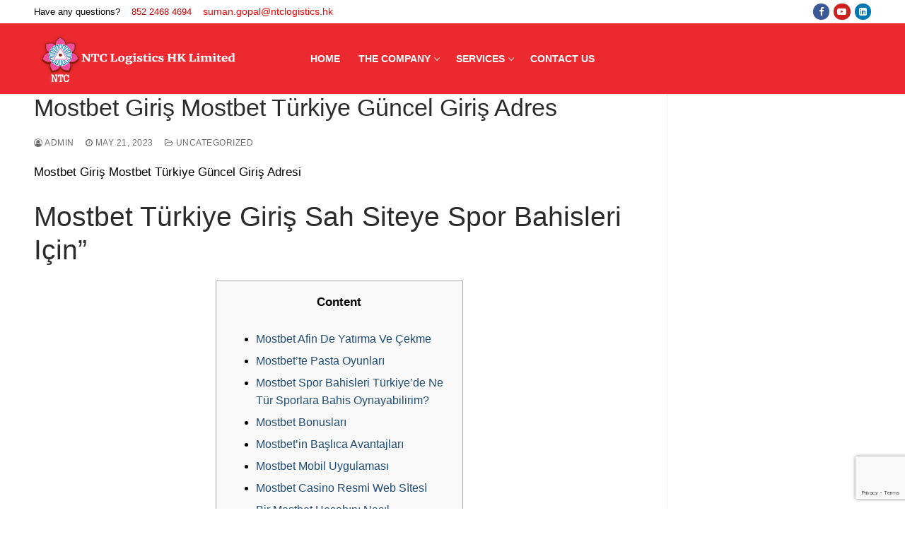

--- FILE ---
content_type: text/html; charset=UTF-8
request_url: https://ntclogistics.hk/mostbet-giris-mostbet-turkiye-guncel-giris-adres/
body_size: 19316
content:
<!doctype html>
<html lang="en-US">
<head>
	<meta charset="UTF-8">
	<meta name="viewport" content="width=device-width, initial-scale=1, maximum-scale=10.0, user-scalable=yes">
	<link rel="profile" href="http://gmpg.org/xfn/11">
	<title>Mostbet Giriş Mostbet Türkiye Güncel Giriş Adres | NTC Logistics HK Limited</title>

<!-- All In One SEO Pack 3.6.2[229,317] -->
<script type="application/ld+json" class="aioseop-schema">{"@context":"https://schema.org","@graph":[{"@type":"Organization","@id":"https://ntclogistics.hk/#organization","url":"https://ntclogistics.hk/","name":"NTC Logistics HK Limited","sameAs":[],"logo":{"@type":"ImageObject","@id":"https://ntclogistics.hk/#logo","url":"https://ntclogistics.hk/wp-content/uploads/2020/07/Logo.png","caption":""},"image":{"@id":"https://ntclogistics.hk/#logo"}},{"@type":"WebSite","@id":"https://ntclogistics.hk/#website","url":"https://ntclogistics.hk/","name":"NTC Logistics HK Limited","publisher":{"@id":"https://ntclogistics.hk/#organization"},"potentialAction":{"@type":"SearchAction","target":"https://ntclogistics.hk/?s={search_term_string}","query-input":"required name=search_term_string"}},{"@type":"WebPage","@id":"https://ntclogistics.hk/mostbet-giris-mostbet-turkiye-guncel-giris-adres/#webpage","url":"https://ntclogistics.hk/mostbet-giris-mostbet-turkiye-guncel-giris-adres/","inLanguage":"en-US","name":"Mostbet Giriş Mostbet Türkiye Güncel Giriş Adres","isPartOf":{"@id":"https://ntclogistics.hk/#website"},"breadcrumb":{"@id":"https://ntclogistics.hk/mostbet-giris-mostbet-turkiye-guncel-giris-adres/#breadcrumblist"},"datePublished":"2023-05-21T10:42:00+00:00","dateModified":"2024-07-06T06:05:10+00:00"},{"@type":"Article","@id":"https://ntclogistics.hk/mostbet-giris-mostbet-turkiye-guncel-giris-adres/#article","isPartOf":{"@id":"https://ntclogistics.hk/mostbet-giris-mostbet-turkiye-guncel-giris-adres/#webpage"},"author":{"@id":"https://ntclogistics.hk/author/senthilfresatechnologies-com/#author"},"headline":"Mostbet Giriş Mostbet Türkiye Güncel Giriş Adres","datePublished":"2023-05-21T10:42:00+00:00","dateModified":"2024-07-06T06:05:10+00:00","commentCount":0,"mainEntityOfPage":{"@id":"https://ntclogistics.hk/mostbet-giris-mostbet-turkiye-guncel-giris-adres/#webpage"},"publisher":{"@id":"https://ntclogistics.hk/#organization"},"articleSection":"Uncategorized","image":{"@type":"ImageObject","@id":"https://ntclogistics.hk/mostbet-giris-mostbet-turkiye-guncel-giris-adres/#primaryimage","url":"https://ntclogistics.hk/wp-content/uploads/2020/07/Logo.png","width":287,"height":74}},{"@type":"Person","@id":"https://ntclogistics.hk/author/senthilfresatechnologies-com/#author","name":"admin","sameAs":[],"image":{"@type":"ImageObject","@id":"https://ntclogistics.hk/#personlogo","url":"https://secure.gravatar.com/avatar/89385379f59f8ee5f9059dae4da7337e?s=96&d=mm&r=g","width":96,"height":96,"caption":"admin"}},{"@type":"BreadcrumbList","@id":"https://ntclogistics.hk/mostbet-giris-mostbet-turkiye-guncel-giris-adres/#breadcrumblist","itemListElement":[{"@type":"ListItem","position":1,"item":{"@type":"WebPage","@id":"https://ntclogistics.hk/","url":"https://ntclogistics.hk/","name":"NTC LOGISTICS HK LIMITED"}},{"@type":"ListItem","position":2,"item":{"@type":"WebPage","@id":"https://ntclogistics.hk/mostbet-giris-mostbet-turkiye-guncel-giris-adres/","url":"https://ntclogistics.hk/mostbet-giris-mostbet-turkiye-guncel-giris-adres/","name":"Mostbet Giriş Mostbet Türkiye Güncel Giriş Adres"}}]}]}</script>
<link rel="canonical" href="https://ntclogistics.hk/mostbet-giris-mostbet-turkiye-guncel-giris-adres/" />
			<script type="text/javascript" >
				window.ga=window.ga||function(){(ga.q=ga.q||[]).push(arguments)};ga.l=+new Date;
				ga('create', 'UA-32956364-1', 'auto');
				// Plugins
				
				ga('send', 'pageview');
			</script>
			<script async src="https://www.google-analytics.com/analytics.js"></script>
			<!-- All In One SEO Pack -->
<link rel='dns-prefetch' href='//www.google.com' />
<link rel='dns-prefetch' href='//s.w.org' />
<link rel="alternate" type="application/rss+xml" title="NTC Logistics HK Limited &raquo; Feed" href="https://ntclogistics.hk/feed/" />
<link rel='canonical' href='https://ntclogistics.hk/mostbet-giris-mostbet-turkiye-guncel-giris-adres/' />
		<script type="text/javascript">
			window._wpemojiSettings = {"baseUrl":"https:\/\/s.w.org\/images\/core\/emoji\/12.0.0-1\/72x72\/","ext":".png","svgUrl":"https:\/\/s.w.org\/images\/core\/emoji\/12.0.0-1\/svg\/","svgExt":".svg","source":{"concatemoji":"https:\/\/ntclogistics.hk\/wp-includes\/js\/wp-emoji-release.min.js?ver=5.4.18"}};
			/*! This file is auto-generated */
			!function(e,a,t){var n,r,o,i=a.createElement("canvas"),p=i.getContext&&i.getContext("2d");function s(e,t){var a=String.fromCharCode;p.clearRect(0,0,i.width,i.height),p.fillText(a.apply(this,e),0,0);e=i.toDataURL();return p.clearRect(0,0,i.width,i.height),p.fillText(a.apply(this,t),0,0),e===i.toDataURL()}function c(e){var t=a.createElement("script");t.src=e,t.defer=t.type="text/javascript",a.getElementsByTagName("head")[0].appendChild(t)}for(o=Array("flag","emoji"),t.supports={everything:!0,everythingExceptFlag:!0},r=0;r<o.length;r++)t.supports[o[r]]=function(e){if(!p||!p.fillText)return!1;switch(p.textBaseline="top",p.font="600 32px Arial",e){case"flag":return s([127987,65039,8205,9895,65039],[127987,65039,8203,9895,65039])?!1:!s([55356,56826,55356,56819],[55356,56826,8203,55356,56819])&&!s([55356,57332,56128,56423,56128,56418,56128,56421,56128,56430,56128,56423,56128,56447],[55356,57332,8203,56128,56423,8203,56128,56418,8203,56128,56421,8203,56128,56430,8203,56128,56423,8203,56128,56447]);case"emoji":return!s([55357,56424,55356,57342,8205,55358,56605,8205,55357,56424,55356,57340],[55357,56424,55356,57342,8203,55358,56605,8203,55357,56424,55356,57340])}return!1}(o[r]),t.supports.everything=t.supports.everything&&t.supports[o[r]],"flag"!==o[r]&&(t.supports.everythingExceptFlag=t.supports.everythingExceptFlag&&t.supports[o[r]]);t.supports.everythingExceptFlag=t.supports.everythingExceptFlag&&!t.supports.flag,t.DOMReady=!1,t.readyCallback=function(){t.DOMReady=!0},t.supports.everything||(n=function(){t.readyCallback()},a.addEventListener?(a.addEventListener("DOMContentLoaded",n,!1),e.addEventListener("load",n,!1)):(e.attachEvent("onload",n),a.attachEvent("onreadystatechange",function(){"complete"===a.readyState&&t.readyCallback()})),(n=t.source||{}).concatemoji?c(n.concatemoji):n.wpemoji&&n.twemoji&&(c(n.twemoji),c(n.wpemoji)))}(window,document,window._wpemojiSettings);
		</script>
		<style type="text/css">
img.wp-smiley,
img.emoji {
	display: inline !important;
	border: none !important;
	box-shadow: none !important;
	height: 1em !important;
	width: 1em !important;
	margin: 0 .07em !important;
	vertical-align: -0.1em !important;
	background: none !important;
	padding: 0 !important;
}
</style>
	<link rel='stylesheet' id='wp-block-library-css'  href='https://ntclogistics.hk/wp-includes/css/dist/block-library/style.min.css?ver=5.4.18' type='text/css' media='all' />
<link rel='stylesheet' id='contact-form-7-css'  href='https://ntclogistics.hk/wp-content/plugins/contact-form-7/includes/css/styles.css?ver=5.2' type='text/css' media='all' />
<link rel='stylesheet' id='font-awesome-css'  href='https://ntclogistics.hk/wp-content/plugins/elementor/assets/lib/font-awesome/css/font-awesome.min.css?ver=4.7.0' type='text/css' media='all' />
<link rel='stylesheet' id='customify-style-css'  href='https://ntclogistics.hk/wp-content/themes/customify/style.min.css?ver=0.3.4' type='text/css' media='all' />
<style id='customify-style-inline-css' type='text/css'>
.header-top .header--row-inner,.button,button,button.button,input[type="button"],input[type="reset"],input[type="submit"],.button:not(.components-button):not(.customize-partial-edit-shortcut-button), input[type="button"]:not(.components-button):not(.customize-partial-edit-shortcut-button),input[type="reset"]:not(.components-button):not(.customize-partial-edit-shortcut-button), input[type="submit"]:not(.components-button):not(.customize-partial-edit-shortcut-button),.pagination .nav-links > *:hover,.pagination .nav-links span,.nav-menu-desktop.style-full-height .primary-menu-ul > li.current-menu-item > a, .nav-menu-desktop.style-full-height .primary-menu-ul > li.current-menu-ancestor > a,.nav-menu-desktop.style-full-height .primary-menu-ul > li > a:hover,.posts-layout .readmore-button:hover{    background-color: #000000;}.posts-layout .readmore-button {color: #000000;}.pagination .nav-links > *:hover,.pagination .nav-links span,.entry-single .tags-links a:hover, .entry-single .cat-links a:hover,.posts-layout .readmore-button,.posts-layout .readmore-button:hover{    border-color: #000000;}.customify-builder-btn{    background-color: #000000;}body{    color: #000000;}abbr, acronym {    border-bottom-color: #000000;}#page-cover {background-image: url("https://ntclogistics.hk/wp-content/themes/customify/assets/images/default-cover.jpg");}.header--row:not(.header--transparent).header-top .header--row-inner  {background-color: #ffffff;} .header--row:not(.header--transparent).header-main .header--row-inner  {background-color: #d3d3d3;} .sub-menu .li-duplicator {display:none !important;}.builder-header-html-item.item--html p, .builder-header-html-item.item--html {text-transform: none;}.header-search_icon-item .header-search-modal  {border-style: solid;} .header-search_icon-item .search-field  {border-style: solid;} .dark-mode .header-search_box-item .search-form-fields, .header-search_box-item .search-form-fields  {border-style: solid;} .site-content .content-area  {background-color: #FFFFFF;} /* CSS for desktop */#page-cover .page-cover-inner {min-height: 300px;}.header--row.header-top .customify-grid, .header--row.header-top .style-full-height .primary-menu-ul > li > a {min-height: 33px;}.header--row.header-main .customify-grid, .header--row.header-main .style-full-height .primary-menu-ul > li > a {min-height: 100px;}.header--row.header-bottom .customify-grid, .header--row.header-bottom .style-full-height .primary-menu-ul > li > a {min-height: 56px;}.header--row .builder-first--nav-icon {text-align: right;}.header-search_icon-item .search-submit {margin-left: -40px;}.header-search_box-item .search-submit{margin-left: -40px;} .header-search_box-item .woo_bootster_search .search-submit{margin-left: -40px;} .header-search_box-item .header-search-form button.search-submit{margin-left:-40px;}.header--row .builder-first--primary-menu {text-align: right;}.footer-social-icons.customify-builder-social-icons li a { font-size: 16px; }.footer-social-icons.customify-builder-social-icons li a {padding: 0.8em;}.footer-social-icons.customify-builder-social-icons li {margin-left: 8px; margin-right: 8px;}.footer--row .builder-item--footer-social-icons, .builder-item.builder-item--group .item--inner.builder-item--footer-social-icons {margin-top: 0px;margin-right: 0px;margin-bottom: 0px;margin-left: 0px;}/* CSS for tablet */@media screen and (max-width: 1024px) { #page-cover .page-cover-inner {min-height: 250px;}.header--row .builder-first--nav-icon {text-align: right;}.header-search_icon-item .search-submit {margin-left: -40px;}.header-search_box-item .search-submit{margin-left: -40px;} .header-search_box-item .woo_bootster_search .search-submit{margin-left: -40px;} .header-search_box-item .header-search-form button.search-submit{margin-left:-40px;} }/* CSS for mobile */@media screen and (max-width: 568px) { #page-cover .page-cover-inner {min-height: 200px;}.header--row.header-top .customify-grid, .header--row.header-top .style-full-height .primary-menu-ul > li > a {min-height: 33px;}.header--row .builder-first--nav-icon {text-align: right;}.header-search_icon-item .search-submit {margin-left: -40px;}.header-search_box-item .search-submit{margin-left: -40px;} .header-search_box-item .woo_bootster_search .search-submit{margin-left: -40px;} .header-search_box-item .header-search-form button.search-submit{margin-left:-40px;} }
</style>
<script type='text/javascript' src='https://ntclogistics.hk/wp-includes/js/jquery/jquery.js?ver=1.12.4-wp'></script>
<script type='text/javascript' src='https://ntclogistics.hk/wp-includes/js/jquery/jquery-migrate.min.js?ver=1.4.1'></script>
<link rel='https://api.w.org/' href='https://ntclogistics.hk/wp-json/' />
<link rel="EditURI" type="application/rsd+xml" title="RSD" href="https://ntclogistics.hk/xmlrpc.php?rsd" />
<link rel="wlwmanifest" type="application/wlwmanifest+xml" href="https://ntclogistics.hk/wp-includes/wlwmanifest.xml" /> 
<link rel='prev' title='Mastering On The Internet Blackjack: Rules, Strategies &#038; Tips' href='https://ntclogistics.hk/mastering-on-the-internet-blackjack-rules-strategies-tips/' />
<link rel='next' title='Nude Women Models  &#8211; Online OnlyFans !' href='https://ntclogistics.hk/nude-women-models-online-onlyfans/' />
<meta name="generator" content="WordPress 5.4.18" />
<link rel='shortlink' href='https://ntclogistics.hk/?p=35501' />
<link rel="alternate" type="application/json+oembed" href="https://ntclogistics.hk/wp-json/oembed/1.0/embed?url=https%3A%2F%2Fntclogistics.hk%2Fmostbet-giris-mostbet-turkiye-guncel-giris-adres%2F" />
<link rel="alternate" type="text/xml+oembed" href="https://ntclogistics.hk/wp-json/oembed/1.0/embed?url=https%3A%2F%2Fntclogistics.hk%2Fmostbet-giris-mostbet-turkiye-guncel-giris-adres%2F&#038;format=xml" />
<link rel="icon" href="https://ntclogistics.hk/wp-content/uploads/2019/12/cropped-NTC-Favicon-32x32.jpg" sizes="32x32" />
<link rel="icon" href="https://ntclogistics.hk/wp-content/uploads/2019/12/cropped-NTC-Favicon-192x192.jpg" sizes="192x192" />
<link rel="apple-touch-icon" href="https://ntclogistics.hk/wp-content/uploads/2019/12/cropped-NTC-Favicon-180x180.jpg" />
<meta name="msapplication-TileImage" content="https://ntclogistics.hk/wp-content/uploads/2019/12/cropped-NTC-Favicon-270x270.jpg" />
		<style type="text/css" id="wp-custom-css">
			.light-mode .nav-menu>li>a, .light-mode .search-icon {
    color: #000;
}
font a {
    color: red !important;
    font-size: 14px;
}
section#gallery-fst {
    display: none;
}
.elementor-widget-text-editor {
    color: #000;
    font-family: "Roboto",sans-serif;
    font-weight: 400;
}
section#icon_design figcaption.widget-image-caption.wp-caption-text {
    text-align: left;
    font-size: 16px;
}
.page-id-2387 p {
    font-size: 18px;
}
section#icon_design img {
    width: 50px;
}
p {
   
    font-size: 17px;
    line-height: 1.7;
    text-align: justify;
}
div#cost-img {
    padding: 0 15px;
}
.light-mode .nav-menu>li>a{
	color:#fff !important;
}
/* figcaption.widget-image-caption.wp-caption-text {
    display: none;
} */
h3.text-white.font_size i {
    color: #EB292F;
}
.header--row:not(.header--transparent).header-main .header--row-inner {
    background-color: #ec292f!important;
}
.page.page-id-2265 ul {
    margin-left: 19px !important;
	margin-top:10px;
}
.page.page-id-2387 p {
    margin-bottom: 10px;
}
div#text-center-design {
    text-align: center;
    margin-bottom: 25px;
}
h3.text-white {
    color: #fff;
    font-size: 17px;
}
/* section#gallery-fst {
    display: none;
} */
figcaption.widget-image-caption.wp-caption-text {
    text-align: center;
    font-size: 18px;
    font-weight: 600;
    color: #333;
}
section#custom_html-2 p {
    margin-bottom: 0;
}

section#custom_html-5 .textwidget.custom-html-widget {
    text-align: justify;
}

.nav-menu-desktop .sub-menu li a {
 
    color: #000;
    font-size: .9em;
    line-height: 1.5;
}
.header-top .header--row-inner, .button, button, button.button, input[type="button"], input[type="reset"], input[type="submit"], .button:not(.components-button):not(.customize-partial-edit-shortcut-button), input[type="button"]:not(.components-button):not(.customize-partial-edit-shortcut-button), input[type="reset"]:not(.components-button):not(.customize-partial-edit-shortcut-button), input[type="submit"]:not(.components-button):not(.customize-partial-edit-shortcut-button), .pagination .nav-links > *:hover, .pagination .nav-links span, .nav-menu-desktop.style-full-height .primary-menu-ul > li.current-menu-item > a, .nav-menu-desktop.style-full-height .primary-menu-ul > li.current-menu-ancestor > a, .nav-menu-desktop.style-full-height .primary-menu-ul > li > a:hover, .posts-layout .readmore-button:hover {
    background-color: #c40505;
}
#main, #sidebar-primary, #sidebar-secondary {
    padding-top: 0;
    padding-bottom: 2.617924em;
}
.page-id-2580 .n2-ss-layer.n2-ow {
    padding: 0 !important;
}
.page-id-2580 .elementor-column-gap-default>.elementor-row>.elementor-column>.elementor-element-populated {
    padding: 0px;
}
@media(max-width:767px){
	div#text-center-design {
    text-align: justify;
}
}		</style>
		</head>

<body class="post-template-default single single-post postid-35501 single-format-standard wp-custom-logo content-sidebar main-layout-content-sidebar sidebar_vertical_border site-full-width menu_sidebar_slide_left elementor-default">
<div id="page" class="site box-shadow">
	<a class="skip-link screen-reader-text" href="#site-content">Skip to content</a>
	<a class="close is-size-medium  close-panel close-sidebar-panel" href="#">
        <span class="hamburger hamburger--squeeze is-active">
            <span class="hamburger-box">
              <span class="hamburger-inner"><span class="screen-reader-text">Menu</span></span>
            </span>
        </span>
        <span class="screen-reader-text">Close</span>
        </a><header id="masthead" class="site-header header-v2"><div id="masthead-inner" class="site-header-inner">							<div  class="header-top header--row layout-full-contained"  id="cb-row--header-top"  data-row-id="top"  data-show-on="desktop">
								<div class="header--row-inner header-top-inner dark-mode">
									<div class="customify-container">
										<div class="customify-grid  cb-row--desktop hide-on-mobile hide-on-tablet customify-grid-middle"><div class="row-v2 row-v2-top no-center"><div class="col-v2 col-v2-left"><div class="item--inner builder-item--html" data-section="header_html" data-item-id="html" ><div class="builder-header-html-item item--html"><p><font color="#000">Have any questions?</font><font color="#c40505">&nbsp;&nbsp;&nbsp;  852 2468 4694&nbsp;&nbsp;&nbsp;<a href="mailto:suman.gopal@ntclogistics.hk"> suman.gopal@ntclogistics.hk</a></font></p>
</div></div></div><div class="col-v2 col-v2-right"><div class="item--inner builder-item--social-icons" data-section="header_social_icons" data-item-id="social-icons" ><ul class="header-social-icons customify-builder-social-icons color-default"><li><a class="social-icon-facebook shape-circle" rel="nofollow" target="_blank" href="https://www.facebook.com/NTCLogisticsIndiaPLtd"><i class="icon fa fa-facebook" title="Facebook"></i></a></li><li><a class="social-icon-youtube-play shape-circle" rel="nofollow" target="_blank" href="https://www.youtube.com/watch?v=SdVSZRqRncM"><i class="icon fa fa-youtube-play" title="Youtube"></i></a></li><li><a class="social-icon-linkedin-square shape-circle" rel="nofollow" target="_blank" href="https://www.linkedin.com/company/ntc-group/"><i class="icon fa fa-linkedin-square" title="LinkedIn"></i></a></li></ul></div></div></div></div>									</div>
								</div>
							</div>
														<div  class="header-main header--row layout-full-contained"  id="cb-row--header-main"  data-row-id="main"  data-show-on="desktop mobile">
								<div class="header--row-inner header-main-inner light-mode">
									<div class="customify-container">
										<div class="customify-grid  cb-row--desktop hide-on-mobile hide-on-tablet customify-grid-middle"><div class="row-v2 row-v2-main no-right"><div class="col-v2 col-v2-left"><div class="item--inner builder-item--logo" data-section="title_tagline" data-item-id="logo" >		<div class="site-branding logo-top">
						<a href="https://ntclogistics.hk/" class="logo-link" rel="home" itemprop="url">
				<img class="site-img-logo" src="https://ntclogistics.hk/wp-content/uploads/2020/07/Logo.png" alt="NTC Logistics HK Limited" srcset="https://ntclogistics.hk/wp-content/uploads/2020/07/logo.jpg 2x">
							</a>
					</div><!-- .site-branding -->
		</div></div><div class="col-v2 col-v2-center"><div class="item--inner builder-item--primary-menu has_menu" data-section="header_menu_primary" data-item-id="primary-menu" ><nav  id="site-navigation-main-desktop" class="site-navigation primary-menu primary-menu-main nav-menu-desktop primary-menu-desktop style-plain"><ul id="menu-main-menu" class="primary-menu-ul menu nav-menu"><li id="menu-item--main-desktop-2587" class="menu-item menu-item-type-post_type menu-item-object-page menu-item-home menu-item-2587"><a href="https://ntclogistics.hk/"><span class="link-before">Home</span></a></li>
<li id="menu-item--main-desktop-2822" class="menu-item menu-item-type-custom menu-item-object-custom menu-item-has-children menu-item-2822"><a href="#"><span class="link-before">The Company<span class="nav-icon-angle">&nbsp;</span></span></a>
<ul class="sub-menu sub-lv-0">
	<li id="menu-item--main-desktop-2823" class="menu-item menu-item-type-post_type menu-item-object-page menu-item-2823"><a href="https://ntclogistics.hk/about-us/"><span class="link-before">About Us</span></a></li>
	<li id="menu-item--main-desktop-2810" class="menu-item menu-item-type-post_type menu-item-object-page menu-item-2810"><a href="https://ntclogistics.hk/network-development/"><span class="link-before">Network Development</span></a></li>
	<li id="menu-item--main-desktop-2595" class="menu-item menu-item-type-post_type menu-item-object-page menu-item-2595"><a href="https://ntclogistics.hk/csr/"><span class="link-before">CSR</span></a></li>
	<li id="menu-item--main-desktop-2593" class="menu-item menu-item-type-post_type menu-item-object-page menu-item-2593"><a href="https://ntclogistics.hk/gallery/"><span class="link-before">Gallery</span></a></li>
</ul>
</li>
<li id="menu-item--main-desktop-2579" class="menu-item menu-item-type-custom menu-item-object-custom menu-item-has-children menu-item-2579"><a href="#"><span class="link-before">Services<span class="nav-icon-angle">&nbsp;</span></span></a>
<ul class="sub-menu sub-lv-0">
	<li id="menu-item--main-desktop-2806" class="menu-item menu-item-type-post_type menu-item-object-page menu-item-has-children menu-item-2806"><a href="https://ntclogistics.hk/freight-forwarding/"><span class="link-before">Freight Forwarding<span class="nav-icon-angle">&nbsp;</span></span></a>
	<ul class="sub-menu sub-lv-1">
		<li id="menu-item--main-desktop-2589" class="menu-item menu-item-type-post_type menu-item-object-page menu-item-2589"><a href="https://ntclogistics.hk/air-freight/"><span class="link-before">Air Freight</span></a></li>
		<li id="menu-item--main-desktop-2581" class="menu-item menu-item-type-post_type menu-item-object-page menu-item-2581"><a href="https://ntclogistics.hk/sea-freight/"><span class="link-before">Sea Freight</span></a></li>
	</ul>
</li>
	<li id="menu-item--main-desktop-2604" class="menu-item menu-item-type-post_type menu-item-object-page menu-item-2604"><a href="https://ntclogistics.hk/warehousing/"><span class="link-before">Warehousing</span></a></li>
	<li id="menu-item--main-desktop-2603" class="menu-item menu-item-type-post_type menu-item-object-page menu-item-2603"><a href="https://ntclogistics.hk/e-commerce/"><span class="link-before">E-Commerce + Express</span></a></li>
	<li id="menu-item--main-desktop-2602" class="menu-item menu-item-type-post_type menu-item-object-page menu-item-2602"><a href="https://ntclogistics.hk/project-and-charters/"><span class="link-before">Project and Charters</span></a></li>
	<li id="menu-item--main-desktop-2601" class="menu-item menu-item-type-post_type menu-item-object-page menu-item-2601"><a href="https://ntclogistics.hk/custom-trade-services/"><span class="link-before">Custom Trade Services</span></a></li>
</ul>
</li>
<li id="menu-item--main-desktop-2586" class="menu-item menu-item-type-post_type menu-item-object-page menu-item-2586"><a href="https://ntclogistics.hk/contact/"><span class="link-before">Contact Us</span></a></li>
</ul></nav></div></div><div class="col-v2 col-v2-right"></div></div></div><div class="cb-row--mobile hide-on-desktop customify-grid customify-grid-middle"><div class="row-v2 row-v2-main no-center"><div class="col-v2 col-v2-left"><div class="item--inner builder-item--logo" data-section="title_tagline" data-item-id="logo" >		<div class="site-branding logo-top">
						<a href="https://ntclogistics.hk/" class="logo-link" rel="home" itemprop="url">
				<img class="site-img-logo" src="https://ntclogistics.hk/wp-content/uploads/2020/07/Logo.png" alt="NTC Logistics HK Limited" srcset="https://ntclogistics.hk/wp-content/uploads/2020/07/logo.jpg 2x">
							</a>
					</div><!-- .site-branding -->
		</div></div><div class="col-v2 col-v2-right"><div class="item--inner builder-item--search_icon" data-section="search_icon" data-item-id="search_icon" ><div class="header-search_icon-item item--search_icon">		<a class="search-icon" href="#">
			<span class="ic-search">
				<svg aria-hidden="true" focusable="false" role="presentation" xmlns="http://www.w3.org/2000/svg" width="20" height="21" viewBox="0 0 20 21">
					<path fill="currentColor" fill-rule="evenodd" d="M12.514 14.906a8.264 8.264 0 0 1-4.322 1.21C3.668 16.116 0 12.513 0 8.07 0 3.626 3.668.023 8.192.023c4.525 0 8.193 3.603 8.193 8.047 0 2.033-.769 3.89-2.035 5.307l4.999 5.552-1.775 1.597-5.06-5.62zm-4.322-.843c3.37 0 6.102-2.684 6.102-5.993 0-3.31-2.732-5.994-6.102-5.994S2.09 4.76 2.09 8.07c0 3.31 2.732 5.993 6.102 5.993z"></path>
				</svg>
			</span>
			<span class="ic-close">
				<svg version="1.1" id="Capa_1" xmlns="http://www.w3.org/2000/svg" xmlns:xlink="http://www.w3.org/1999/xlink" x="0px" y="0px" width="612px" height="612px" viewBox="0 0 612 612" fill="currentColor" style="enable-background:new 0 0 612 612;" xml:space="preserve"><g><g id="cross"><g><polygon points="612,36.004 576.521,0.603 306,270.608 35.478,0.603 0,36.004 270.522,306.011 0,575.997 35.478,611.397 306,341.411 576.521,611.397 612,575.997 341.459,306.011 " /></g></g></g><g></g><g></g><g></g><g></g><g></g><g></g><g></g><g></g><g></g><g></g><g></g><g></g><g></g><g></g><g></g></svg>
			</span>
			<span class="arrow-down"></span>
		</a>
		<div class="header-search-modal-wrapper">
			<form role="search" class="header-search-modal header-search-form" action="https://ntclogistics.hk/">
				<label>
					<span class="screen-reader-text">Search for:</span>
					<input type="search" class="search-field" placeholder="Search ..." value="" name="s" title="Search for:" />
				</label>
				<button type="submit" class="search-submit">
					<svg aria-hidden="true" focusable="false" role="presentation" xmlns="http://www.w3.org/2000/svg" width="20" height="21" viewBox="0 0 20 21">
						<path fill="currentColor" fill-rule="evenodd" d="M12.514 14.906a8.264 8.264 0 0 1-4.322 1.21C3.668 16.116 0 12.513 0 8.07 0 3.626 3.668.023 8.192.023c4.525 0 8.193 3.603 8.193 8.047 0 2.033-.769 3.89-2.035 5.307l4.999 5.552-1.775 1.597-5.06-5.62zm-4.322-.843c3.37 0 6.102-2.684 6.102-5.993 0-3.31-2.732-5.994-6.102-5.994S2.09 4.76 2.09 8.07c0 3.31 2.732 5.993 6.102 5.993z"></path>
					</svg>
				</button>
			</form>
		</div>
		</div></div><div class="item--inner builder-item--nav-icon" data-section="header_menu_icon" data-item-id="nav-icon" >		<a class="menu-mobile-toggle item-button is-size-desktop-medium is-size-tablet-medium is-size-mobile-medium">
			<span class="hamburger hamburger--squeeze">
				<span class="hamburger-box">
					<span class="hamburger-inner"></span>
				</span>
			</span>
			<span class="nav-icon--label hide-on-tablet hide-on-mobile">Menu</span></a>
		</div></div></div></div>									</div>
								</div>
							</div>
							<div id="header-menu-sidebar" class="header-menu-sidebar menu-sidebar-panel dark-mode"><div id="header-menu-sidebar-bg" class="header-menu-sidebar-bg"><div id="header-menu-sidebar-inner" class="header-menu-sidebar-inner"><div class="builder-item-sidebar mobile-item--html"><div class="item--inner" data-item-id="html" data-section="header_html"><div class="builder-header-html-item item--html"><p><font color="#000">Have any questions?</font><font color="#c40505">&nbsp;&nbsp;&nbsp;  852 2468 4694&nbsp;&nbsp;&nbsp;<a href="mailto:suman.gopal@ntclogistics.hk"> suman.gopal@ntclogistics.hk</a></font></p>
</div></div></div><div class="builder-item-sidebar mobile-item--search_box"><div class="item--inner" data-item-id="search_box" data-section="search_box"><div class="header-search_box-item item--search_box">		<form role="search" class="header-search-form " action="https://ntclogistics.hk/">
			<div class="search-form-fields">
				<span class="screen-reader-text">Search for:</span>
				
				<input type="search" class="search-field" placeholder="Search ..." value="" name="s" title="Search for:" />

							</div>
			<button type="submit" class="search-submit">
				<svg aria-hidden="true" focusable="false" role="presentation" xmlns="http://www.w3.org/2000/svg" width="20" height="21" viewBox="0 0 20 21">
					<path fill="currentColor" fill-rule="evenodd" d="M12.514 14.906a8.264 8.264 0 0 1-4.322 1.21C3.668 16.116 0 12.513 0 8.07 0 3.626 3.668.023 8.192.023c4.525 0 8.193 3.603 8.193 8.047 0 2.033-.769 3.89-2.035 5.307l4.999 5.552-1.775 1.597-5.06-5.62zm-4.322-.843c3.37 0 6.102-2.684 6.102-5.993 0-3.31-2.732-5.994-6.102-5.994S2.09 4.76 2.09 8.07c0 3.31 2.732 5.993 6.102 5.993z"></path>
				</svg>
			</button>
		</form>
		</div></div></div><div class="builder-item-sidebar mobile-item--primary-menu mobile-item--menu "><div class="item--inner" data-item-id="primary-menu" data-section="header_menu_primary"><nav  id="site-navigation-sidebar-mobile" class="site-navigation primary-menu primary-menu-sidebar nav-menu-mobile primary-menu-mobile style-plain"><ul id="menu-main-menu" class="primary-menu-ul menu nav-menu"><li id="menu-item--sidebar-mobile-2587" class="menu-item menu-item-type-post_type menu-item-object-page menu-item-home menu-item-2587"><a href="https://ntclogistics.hk/"><span class="link-before">Home</span></a></li>
<li id="menu-item--sidebar-mobile-2822" class="menu-item menu-item-type-custom menu-item-object-custom menu-item-has-children menu-item-2822"><a href="#"><span class="link-before">The Company<span class="nav-icon-angle">&nbsp;</span></span></a>
<ul class="sub-menu sub-lv-0">
	<li id="menu-item--sidebar-mobile-2823" class="menu-item menu-item-type-post_type menu-item-object-page menu-item-2823"><a href="https://ntclogistics.hk/about-us/"><span class="link-before">About Us</span></a></li>
	<li id="menu-item--sidebar-mobile-2810" class="menu-item menu-item-type-post_type menu-item-object-page menu-item-2810"><a href="https://ntclogistics.hk/network-development/"><span class="link-before">Network Development</span></a></li>
	<li id="menu-item--sidebar-mobile-2595" class="menu-item menu-item-type-post_type menu-item-object-page menu-item-2595"><a href="https://ntclogistics.hk/csr/"><span class="link-before">CSR</span></a></li>
	<li id="menu-item--sidebar-mobile-2593" class="menu-item menu-item-type-post_type menu-item-object-page menu-item-2593"><a href="https://ntclogistics.hk/gallery/"><span class="link-before">Gallery</span></a></li>
</ul>
</li>
<li id="menu-item--sidebar-mobile-2579" class="menu-item menu-item-type-custom menu-item-object-custom menu-item-has-children menu-item-2579"><a href="#"><span class="link-before">Services<span class="nav-icon-angle">&nbsp;</span></span></a>
<ul class="sub-menu sub-lv-0">
	<li id="menu-item--sidebar-mobile-2806" class="menu-item menu-item-type-post_type menu-item-object-page menu-item-has-children menu-item-2806"><a href="https://ntclogistics.hk/freight-forwarding/"><span class="link-before">Freight Forwarding<span class="nav-icon-angle">&nbsp;</span></span></a>
	<ul class="sub-menu sub-lv-1">
		<li id="menu-item--sidebar-mobile-2589" class="menu-item menu-item-type-post_type menu-item-object-page menu-item-2589"><a href="https://ntclogistics.hk/air-freight/"><span class="link-before">Air Freight</span></a></li>
		<li id="menu-item--sidebar-mobile-2581" class="menu-item menu-item-type-post_type menu-item-object-page menu-item-2581"><a href="https://ntclogistics.hk/sea-freight/"><span class="link-before">Sea Freight</span></a></li>
	</ul>
</li>
	<li id="menu-item--sidebar-mobile-2604" class="menu-item menu-item-type-post_type menu-item-object-page menu-item-2604"><a href="https://ntclogistics.hk/warehousing/"><span class="link-before">Warehousing</span></a></li>
	<li id="menu-item--sidebar-mobile-2603" class="menu-item menu-item-type-post_type menu-item-object-page menu-item-2603"><a href="https://ntclogistics.hk/e-commerce/"><span class="link-before">E-Commerce + Express</span></a></li>
	<li id="menu-item--sidebar-mobile-2602" class="menu-item menu-item-type-post_type menu-item-object-page menu-item-2602"><a href="https://ntclogistics.hk/project-and-charters/"><span class="link-before">Project and Charters</span></a></li>
	<li id="menu-item--sidebar-mobile-2601" class="menu-item menu-item-type-post_type menu-item-object-page menu-item-2601"><a href="https://ntclogistics.hk/custom-trade-services/"><span class="link-before">Custom Trade Services</span></a></li>
</ul>
</li>
<li id="menu-item--sidebar-mobile-2586" class="menu-item menu-item-type-post_type menu-item-object-page menu-item-2586"><a href="https://ntclogistics.hk/contact/"><span class="link-before">Contact Us</span></a></li>
</ul></nav></div></div><div class="builder-item-sidebar mobile-item--social-icons"><div class="item--inner" data-item-id="social-icons" data-section="header_social_icons"><ul class="header-social-icons customify-builder-social-icons color-default"><li><a class="social-icon-facebook shape-circle" rel="nofollow" target="_blank" href="https://www.facebook.com/NTCLogisticsIndiaPLtd"><i class="icon fa fa-facebook" title="Facebook"></i></a></li><li><a class="social-icon-youtube-play shape-circle" rel="nofollow" target="_blank" href="https://www.youtube.com/watch?v=SdVSZRqRncM"><i class="icon fa fa-youtube-play" title="Youtube"></i></a></li><li><a class="social-icon-linkedin-square shape-circle" rel="nofollow" target="_blank" href="https://www.linkedin.com/company/ntc-group/"><i class="icon fa fa-linkedin-square" title="LinkedIn"></i></a></li></ul></div></div><div class="builder-item-sidebar mobile-item--button"><div class="item--inner" data-item-id="button" data-section="header_button"><a href="" class="item--button customify-btn customify-builder-btn is-icon-before">Button</a></div></div></div></div></div></div></header>	<div id="site-content" class="site-content">
		<div class="customify-container">
			<div class="customify-grid">
				<main id="main" class="content-area customify-col-9_sm-12">
						<div class="content-inner">
				<article id="post-35501" class="entry entry-single post-35501 post type-post status-publish format-standard hentry category-uncategorized">
			<h1 class="entry-title entry--item h2">Mostbet Giriş Mostbet Türkiye Güncel Giriş Adres</h1>			<div class="entry-meta entry--item text-uppercase text-xsmall link-meta">
				<span class="meta-item byline"> <span class="author vcard"><a class="url fn n" href="https://ntclogistics.hk/author/senthilfresatechnologies-com/"><i class="fa fa-user-circle-o"></i> admin</a></span></span><span class="sep"></span><span class="meta-item posted-on"><a href="https://ntclogistics.hk/mostbet-giris-mostbet-turkiye-guncel-giris-adres/" rel="bookmark"><i class="fa fa-clock-o" aria-hidden="true"></i> <time class="entry-date published" datetime="2023-05-21T10:42:00+00:00">May 21, 2023</time></a></span><span class="sep"></span><span class="meta-item meta-cat"><a href="https://ntclogistics.hk/category/uncategorized/" rel="tag"><i class="fa fa-folder-open-o" aria-hidden="true"></i> Uncategorized</a></span>			</div><!-- .entry-meta -->
					<div class="entry-content entry--item">
			<p>Mostbet Giriş Mostbet Türkiye Güncel Giriş Adresi</p>
<h1>Mostbet Türkiye Giriş Sah Siteye Spor Bahisleri Için&#8221;</h1>
<div id="toc" style="background: #f9f9f9;border: 1px solid #aaa;display: table;margin-bottom: 1em;padding: 1em;width: 350px;">
<p class="toctitle" style="font-weight: 700;text-align: center;">Content</p>
<ul class="toc_list">
<li><a href="#toc-0">Mostbet Afin De Yatırma Ve Çekme</a></li>
<li><a href="#toc-1">Mostbet’te Pasta Oyunları</a></li>
<li><a href="#toc-2">Mostbet Spor Bahisleri Türkiye’de Ne Tür Sporlara Bahis Oynayabilirim? </a></li>
<li><a href="#toc-3">Mostbet Bonusları</a></li>
<li><a href="#toc-4">Mostbet’in Başlıca Avantajları</a></li>
<li><a href="#toc-5">Mostbet Mobil Uygulaması</a></li>
<li><a href="#toc-6">Mostbet Casino Resmi̇ Web Si̇tesi̇</a></li>
<li><a href="#toc-7">Bir Mostbet Hesabını Nasıl Oluşturabilirim? </a></li>
<li><a href="#toc-8">Mostbet’te Bahis Yapılabilecek Popüler Spor Etkinlikleri</a></li>
<li><a href="#toc-9">Mostbet Casino Eşsizliği</a></li>
<li><a href="#toc-10">Kumarhane Oyunları</a></li>
<li><a href="#toc-11">Mostbet Türkiye&#8217;ye Adım Adım Kayıt</a></li>
<li><a href="#toc-12">Mostbet Türkiye</a></li>
<li><a href="#toc-13">İletişim Ve Müşteri Desteği</a></li>
<li><a href="#toc-14">Mostbet Para Çekme</a></li>
<li><a href="#toc-15">Mostbet Spor Bahisleri Promosyonları</a></li>
<li><a href="#toc-16">Mostbet Logon – Mostbet Türkiye Mobil Giriş</a></li>
<li><a href="#toc-17">Türkiye’den Oyuncular Için Mostbet’e Oyun Hesabı Kaydı</a></li>
<li><a href="#toc-18">Mostbet Bahis Şirketinin Müşterilere Sağladığı Bonuslar Nelerdir? </a></li>
<li><a href="#toc-19">Mostbet’e Giriş Yap Ve Kazanmaya Başla! </a></li>
<li><a href="#toc-20">Mostbet Hesabıma Nasıl Para Ekleyebilirim? </a></li>
<li><a href="#toc-21">Mostbet’te Ücretsiz Döndürme</a></li>
<li><a href="#toc-22">Mostbet’te Hatlar Empieza Oranlar</a></li>
<li><a href="#toc-23">Mostbet Giriş, Kayıt, Doğrulama</a></li>
<li><a href="#toc-24">Android Ve Ios Için Mostbet Uygulaması</a></li>
<li><a href="#toc-30">Mostbet’te Ödül Puanları</a></li>
</ul>
</div>
<p>Mostbet ayrıca oyuncuların slot, masa oyunları, video online poker ve canlı krupiye oyunları oynayabileceği bir çevrimiçi&#8221; &#8220;on line casino platformu da sağlayabilir.  Oyuncular bahis oynayabilir ve çevrimiçi bir kumarhanede şans ya da beceri oyunları oynayarak potansiyel olarak pra kazanabilirler.  Eğer bir futbol hayranıysanız, Mostbet bahislerinizi yapmak için ideal bir yerdir.  Rekabetçi oranlar empieza çizgilerle, bahislerinizden her zaman en iyi şekilde yararlanabilirsiniz.  Ayrıca, sık sık yapılan promosyonlar ve bonuslarla kâr etme şansınızı artırabilirsiniz.</p>
<p>Bu, uygulamayı indirmekten kaçınmak isteyen veya uygulamayla uyumlu olmayan bir cihaz kullanan kullanıcılar için kullanışlı bir alternatiftir.  Çevrimiçi spor bahisleri, milyonlarca insanın çeşitli spor dallarına bahis oynadığı devasa bir sektördür.  Bahis yapılabilecek en popüler sporlar futbol, ​​basketbol ve beyzboldur.</p>
<h2 id="toc-0">Mostbet Pra Yatırma Ve Çekme</h2>
<p>Mostbet sitesi, kaynağın ana seçeneklerini temsil eden birçok parlak öğenin öne çıktığı mavi renklerde yapılmıştır.  Üst panelde ziyaretçiler kişisel hesaplarına kaydolmak ve oturum açmak için düğmeleri görebilmekte.  Ayrıca güncel&#8221; &#8220;promosyonlar, arayüz dilini değiştirmek, mobil uygulamaları indirmek ve daha fazlası için düğmeler içeren bir bölüm vardır.</p>
<ul>
<li>Müşterilerimizin farklı tercihlerini karşılamak için titizlikle seçilmiş geniş oyun yelpazemizi keşfedin. </li>
<li>Spor bahis uygulamaları söz konusu olduğunda tabletler genellikle göz ardı edilir, ancak bu web site tüm büyük capsule markaları için destek sunmayı garantilemiştir. </li>
<li>Mostbet borsasında ise bir bahisçi yerine başka kişilere karşı bahis oynayabilirsiniz. </li>
<li>Daha ayrıntılı bilgi edinmek için uygun bölüme gitmeniz yeterlidir. </li>
</ul>
<p>&#8220;Mostbet bahis platformu, kullanıcılarına kapsamlı bir oyun yelpazesi sunmaktadır.  Bu sayede bahis severler, kendi ilgi alanlarına ve becerilerine uygun oyunları tercih edebilme şansına sahiptir.  Oyun türleri arasında; spor bahislerinden, canlı online casino oyunlarına, slotlardan pasta oyunlarına ve sanal oyun seçeneklerine kadar geniş bir seçenek sunulmaktadır.  Bunların içinde futbol, basketbol, tenis gibi popüler spor dallarının yanı sıra, poker, baccarat, baccarat ve rulet gibi klasik casino oyunları da yer almaktadır <a href="https://healingpawsri.com/">healingpawsri.com</a>.</p>
<h3 id="toc-1">Mostbet’te Pasta Oyunları</h3>
<p>Ancak, bazı oyuncular için para yatırırken/çekerken tazminatlarını iptal etmenin mümkün olduğunu söyleyen bir madde var.  Promosyon kodunu aktifleştiren herkes, 2500 TL’ye kadar %125 ek bonus cabeza şansına sahiptir.  Hareket halindeyken bahis oynamanıza izin verecek bir spor kitabı arıyorsanız, kumarhane listenizin başında olmalıdır.  Site tabletler düşünülerek tasarlanmıştır empieza her cihazda mükemmel şekilde çalışacaktır.  Promosyon kodlarının belirli kısıtlamaları ve sınırlamaları olabilir ve yalnızca kısa bir süre için etkindirler; dolayısıyla bunu akılda tutmak hayati önem taşır.</p>
<ul>
<li>Bunu uygulamak için bir ülke ve para birimi seçmeniz yeterlidir, ardından oranlara geçebilirsiniz. </li>
<li>Slotları yalnızca bêtisier hesaptan değil, aynı zamanda bir trial hesabından da (ücretsiz olarak) oynayabilirsiniz. </li>
<li>Sürekli olumlu değerlendirmelerimiz, geniş spor&#8221; &#8220;seçeneklerimiz, güvenilir ödeme sistemimiz ve duyarlı müşteri desteğimiz gibi hizmetlerimizin kalitesini yansıtmaktadır. </li>
</ul>
<p>Para çekmek için para girebilmek için hesapta en az 136 TL olması gerekir.  Oyuncu miktarı kabul etmezse, temyiz başvurusunda bulunmak için 10 gün süre verilir.  Mostbet, çok çeşitli spor dallarına, liglere ve turnuvalara bahis oynayabileceğiniz en iyi çevrimiçi bahis şirketlerinden biridir.</p>
<h2 id="toc-2">Mostbet Spor Bahisleri Türkiye’de Ne Tür Sporlara Bahis Oynayabilirim? </h2>
<p>Ama hepsi bu değil;  Sadece katıldığınızda,  yeni bir oyuncu olarak ek olarak 30 bedava dönüş daha kazanacaksınız!  Mostbet Online Casino’da çok sayıda bedava döndürmeyle büyük ikramiyeyi yakalamak ve büyük kazanmak için birçok fırsatınız olacak.  Casino bölümünün düzenli ziyaretçilerinden biri müşteri hizmetlerinin yavaşlığından şikayet ediyor&#8221; &#8220;se?ora aynı zamanda büyük kazancını da anlatıyor.  MostBet ekibi, hizmeti geliştirmek, sitenin işlevselliğini genişletmek ve bonus sistemini iyileştirmek açısından çok fazla çalışma yaptı.  MostBet&#8217;in tüm kumar faaliyetleri mobil uygulamalar üzerinden yürütülebilir ve dünyanın the woman yerinden oynayabilir ve bahis yapabilirsiniz.</p>
<ul>
<li>Ayrıca bahis oynayabileceğiniz daha az bilinen birçok spor dalı da vardır. </li>
<li>Güvenliğiniz ve huzurunuz bizim için en önemli önceliklerden biridir. </li>
<li>Mostbet türkiye Casino’nun menüsü ve işlevselliği, onu ilk kez gören yeni biri tarafından bile anlaşılabilecek kadar basittir. </li>
<li>Mobil uygulamaların avantajları arasında hızlı yüklenmeleri ve basitleştirilmiş arayüzleri bulunmaktadır. </li>
</ul>
<p>Bahis bonusu kazanmak için, alınan tutarın, her bir sonucun oranının 1 . 4 veya daha yüksek olduğu üç veya daha fazla olayla kombine bahislerinde 5 kez kazanılması gerekir.  E-posta ile kayıt yaptırırsanız – Mostbet’ten gelen postada belirtilen adrese gelecek olan bağlantıyı kullanarak e-posta adresini onaylamanız gerekir.  Hesap oluşturulduktan sonra giriş bilgilerinizi içeren bir mesaj görüntülenir.  E-postanıza gönderdiyseniz veya resim olarak kaydettiyseniz, kullanıcı adınızı ve şifrenizi giriş formunuza yeniden yazmanız gerekir.</p>
<h3 id="toc-3">Mostbet Bonusları</h3>
<p>Mostbet Türkiye sitesine kaydolmak, canlı casinoda bahis yapma, maçların video yayınlarını izleme, kumarhanede oynama fırsatına erişmenizi sağlar.  Daha ayrıntılı bilgi edinmek için uygun bölüme gitmeniz yeterlidir.  Mostbet, kullanıcılara karşılaşabilecekleri her türlü sorunda yardımcı olmak için Canlı Sohbet, E-posta ve Telegram aracılığıyla 7/24 müşteri desteği sağlar.  Ayrıca net sitesinde, kullanıcılara sorularına hızlı çözümler sunmak için sık sorulan sorulara yanıt veren kapsamlı bir SSS bölümü&#8221; &#8220;bulunmaktadır.  Dash, HUSD, Online casino Coin, ZChash, ADA, DAI, Dexsport, TrueUSD, Axie Infinity, Binance USD, USD Or maybe ve TRON.</p>
<ul>
<li>Promosyonun parçası olarak, oyuncular ilk para yatırma işlemlerinde yüzde 125 reward alacaklar. </li>
<li>Mostbet 2009 yılından beri varlığını sürdürmektedir ve 93 ülkede faaliyet göstermektedir. </li>
<li>Para yatırma ve çekme için kesin prosedür, kullandığınız platforma veya cihaza empieza mevcut ödeme seçeneklerine göre farklılık gösterebilir. </li>
<li>Hassas bilgilerinizi korumak için güvenli bir bağlantı üzerinden giriş yaptığınızdan emin olun. </li>
<li>Bu, büyük miktarlarda kazanç elde ettikten sonra yüksek kazançların kapısını açar. </li>
<li>Mostbet bahis sitesi, spor bahisleri ve casino oyunları sunan güvenilir bir bahis şirketidir. </li>
</ul>
<p>İncelemede, bahis bürosunun özelliklerine, bahis koşullarına, oyuncular için fırsatlara ve MostBet&#8217;e giriş nasıl yapılacağına daha yakından bakacağız.  Elektronik yöntemler için minimum para çekme miktarı 50 TL’dir, kripto pra birimleri için mevcut döviz kuruna bağlıdır.  Telefon numaranızı doğrulamadıysanız, şifre&#8221; &#8220;kurtarma alanına e-posta göndermeniz gerekir.  Aksi takdirde, BO tüm hesapları engelleyebilir ve hesaplardaki fonları dondurabilir.  Bonusu, her biri için 1. 40’dan başlayan oranlarla en az 3 etkinlik için ekspres ile geri kazanmanız gerekir.</p>
<h3 id="toc-4">Mostbet’in Başlıca Avantajları</h3>
<p>Bu kayıt biçiminde şifre otomatik olarak oluşturulur – kayıttan hemen sonra en yeni oyuncuya bildirilir.  Şifreyi kişisel hesap kaydedebilir veya profilinize değiştirebilirsiniz.  Bunlar, rekabetçi çevrimiçi oyun dünyasındaki etkinlikler üzerine oynanan bahislerdir.  Counter-Strike, Dota 2, League of Tales ve Valorant gibi oyunlar düzenli olarak oynanmaktadır.  Tüm bu etkinlikler Mostbet&#8217;in net sitesinin eSpor bölümünde mevcuttur.</p>
<ul>
<li>Bu platform, finansal işlemlerin güvenliği i?in da son derece hassastır ve kullanıcıların kişisel bilgilerini koruma altına almıştır. </li>
<li>Mevcut başka sosyal ağlar da var, ancak Türkiye’de az bilinen ve popüler olmayanlardan. </li>
<li>Müşteriler telefon numaralarını, e-posta adreslerini veya Twitter, Telegram, Steam veya Google gibi sosyal medya hesaplarını kullanarak Mostbet’e kaydolmayı seçebilirler. </li>
<li>Mostbet casino’da gerçek bir casino deneyimi yaşayabilir ve ayrıca sanal sporlarla eğlenceli zaman geçirebilirsiniz. </li>
<li>Oyun içi bahisler için birçok etkinlik mevcuttur, büyük maçların canlı yayınları vardır. </li>
</ul>
<p>Şimdi Curacao düzenleyici otoriteleri tarafından verilen uluslararası bir lisans temelinde çalışmakta.  Şirket herhangi bir ciddi kısıtlama olmaksızın dünyanın her yerinden bahisçileri kabul etmekte.  Ek olarak kullanıcılar finansal işlemleri gerçekleştirme kolaylığı için mevcut birkaç para birimi arasından seçim yapabilmekte.</p>
<h2 id="toc-5">Mostbet Mobil Uygulaması</h2>
<p>Bu genellikle bir saatten az sürer, ancak bazı durumlarda gün süresince ödeme alınabilir – burada her şey seçilen ödeme sisteminin özelliklerine de bağlıdır.  Kazançların yenilenmesi ve geri çekilmesi komisyonu kaldırılmaz.  Mostbet’in Canlı Sohbet özelliği, kullanıcıların hesap oluşturma, afin de transferleri ve afin de çekme gibi her türlü sorusunda yardım almaları için hızlı ve etkili bir yol sağlar.  Ayrıca, mevcut kullanıcılar için i̇ndir uygulaması Just about all Bet’ten içinde sadakat almak programı sunulmaktadır.  Üyeler düzenli olarak ücretsiz dönüşler empieza ücretsiz oldukça bahisler alabilirler.</p>
<ul>
<li>Maç öncesi bahis seçeneğimiz ile maç başlamadan önce kendi Mostbet tahmininizi yaparak bahis oynayabilirsiniz, canlı bahis seçeneğimiz ise maç devam ederken bahis yapmanıza olanak sağlar. </li>
<li>Freespinler 3 Cash Egypt slot makinesinde kullanılmalıdır ve herhangi bir slotta geri kazanabilirsiniz. </li>
<li>Mostbet’te Powerball empieza Mega Millions gibi çeşitli piyango oyunları arasından seçim yapabilirsiniz. </li>
<li>Otomatik dönüşüm seçeneği, parayı enflasyondan korumak için kullanılabilir. </li>
<li>Mostbet İngilizce, İspanyolca, İtalyanca, Fransızca, Portekizce dahil olmak üzere bir dizi dili desteklemektedir. </li>
<li>Oyuncular, soruları olması durumunda her zaman teknik desteğe başvurabilir, uzmanlar haftanın yedi günü, günde twenty four saat çalışır. </li>
</ul>
<p>Futbolda, oyuncular en üst liglerde 180’den fazla bet türü bulacaklar.  Ödeme% 96 + ‘dır ve oranlar yarı / tam kazanandan aralık ve ters bahise kadar değişir.  Aşağıda, söz konusu bahis şirketinin gerçek müşterilerinden gelen referanslar yer almaktadır.  2, five-hundred TL’ye kadar added bonus, ilk depozitonun %100’üne kadar yatırılır.  Ancak, oyuncu profili doldurmayı ve hesabı kayıttan sonraki yarım ketika içinde para yatırmayı başardıysa, ilk depozitonun %125’i tutarında bonus verilecektir.</p>
<h2 id="toc-6">Mostbet Casino Resmi̇ Net Si̇tesi̇</h2>
<p>Casino bonusu seçerken, 100 TL’den depozito yatırırken ek olarak 250 ücretsiz spin alabilirsiniz.  Ankete katılan ve doldurulan tüm oyunculara Aviator oyunu için fifty mostbet jeton empieza 5 freespin verilir.  Ayrıca, mevduatlar empieza freespinler için reward fonları, sonraki four hesapta para yatırmak için verilir.</p>
<ul>
<li>Sitedeki bahis hatları da benzer hizmetler&#8221; &#8220;sunan diğer web sitelerine göre oldukça rekabetçidir. </li>
<li>Kullanıcıların yatırım ve kazançlarını güven içinde yönetebilmeleri için bu konularda şeffaf bir politika izler ve kullanıcılarını detaylı olarak bilgilendirir. </li>
<li>Ayrıca, uygulama üzerinden mevcut hesabınıza giriş yapabilir veya yeni bir hesap oluşturabilirsiniz. </li>
</ul>
<p>Kayıt sırasında bir şifre oluşturmanız (sadece Latin harfleri, başka kısıtlama yok) ve alınan aktivasyon kodunu girmeniz gerekecektir.  Mostbet Casino web sürümü (tarayıcıdaki web sitesi), iOS ve Android uygulamaları aracılığıyla oynanabilir.  Bir kumarhane ne kadar çok ödeme sistemine güvenirse, o kadar güvenilirdir.</p>
<h3 id="toc-7">Bir Mostbet Hesabını Nasıl Oluşturabilirim? </h3>
<p>Doğrulama işlemi sırasında para çekme işlemi engellenir, ancak oyuncu bahis oynamak ve kumarhanede oynamak için bakiyeyi kullanabilir.  Canlı casino bölümü, canlı oyuncularla afin de karşılığında kumar oyunları oynamanıza olanak tanır.  Rulet, bakara, blackjack, poker, TV oyunları ve diğerleri mevcuttur.</p>
<p>Herhangi bir hizmet veya ürünle ilgili sorularınız varsa lütfen e-posta veya canlı sohbet aracılığıyla teknik destek ekibiyle iletişime geçmekten&#8221; &#8220;çekinmeyin.  Kumarhane iş günlerinde 24 saat içinde, hafta sonları ve tatil günlerinde ise 12 saat içinde yanıt verecektir.  Aviator bugün piyasadaki en popüler çevrimiçi oyunlardan biridir.  Dünya çapında birçok kişi tarafından oynanmaktadır ve neredeyse tüm çevrimiçi casinolarda bulunabilir.  Bu oyunun temel amacı aynı değere sahip 3 terme conseillé elde etmektir (aynı türden 3 veya ardışık sayılara sahip 3 kart).</p>
<h3 id="toc-8">Mostbet’te Bahis Yapılabilecek Popüler Spor Etkinlikleri</h3>
<p>Rekabetçi oranlar ve çizgilerle, bahislerinizden en iyi şekilde yararlandığınızdan emin olabilirsiniz.  Ayrıca, sık sık sunulan promosyonlar ve bonuslarla kârınızı daha da artırabilirsiniz.  Ücretsiz bahisler, on-line bahislerinizden ekstra para kazanmanın bir başka yoludur.  Bu ücretsiz bahislerle, kendi paranızı riske atmadan bahis oynayabilirsiniz.  Bu, bazı bahisleri kaybetseniz bile, uzun vadede hiçbir şey kaybetmeyeceğiniz anlamına gelir.  Ortaya çıkan soru ayrıntılı bir açıklama veya belgesel kanıt sağlanmasını gerektiriyorsa, e-posta yoluyla  ya da geri bildirim formunu kullanarak bir talep göndermek daha iyidir.</p>
<ul>
<li>Mostbet Türkiye sitesini ziyaret eden bir ziyaretçinin sosyal ağlarda güncel sayfaları varsa bunlar kayıt için de kullanılabilir. </li>
<li>Bu, herhangi bir chance almadan hemen bahis oynamaya başlayabileceğiniz empieza potansiyel olarak bazı iyi karlar elde edebileceğiniz anlamına gelir. </li>
<li>Siteye erişim sağlayabilmek için güncel Mostbet giriş adreslerinin takip edilmesi gerekmektedir, zira bu tür siteler sık sık erişim engellemelerine maruz kalabilmektedir. </li>
<li>Platform; kullanıcı dostu arayüzü ile güncel adres üzerinden giriş yapan herkesin memnuniyetini en üst düzeyde tutmayı hedefler. </li>
<li>Kullanıcılar Mostbet platformu aracılığıyla çeşitli spor&#8221; &#8220;etkinliklerine ve oyunlara çevrimiçi bahis oynayabilir. </li>
</ul>
<p>Mevcut başka bir seçenek, bir iletişim cep telefonu numarası kullanarak kaydolmaktır.  Kayıt formunda sadece bir kişi belirtmeniz ve bir para birimi seçmeniz yeterlidir.  Ayrıca kullanıcı cep telefonunda onay görevi gören özel bir kod alır.  Bahisçinin bonuslarını en çok iade etmek için bahis, en az 1 ) 7 bahis oranına bakmanız gerekir ve ayrıca basit ya da çoklu bir bahis olmalıdır.</p>
<h2 id="toc-9">Mostbet Casino Eşsizliği</h2>
<p>Şifrenizi unutursanız, “Şifremi Unuttum” veya benzer bir bağlantıya tıklayarak ve şifre sıfırlama e-postası almak için prosedürleri izleyerek şifrenizi sıfırlayabilmeniz gerekir.  Diğer bir seçenek ise Türkiye’deki Mostbet yöneticileriyle sosyal ağlar empieza anlık mesajlaşma programları aracılığıyla iletişime geçmektir.  Mobil cihazlardan bahis oynamayı tercih edenler için en iyi yol budur.</p>
<ul>
<li>Bahis bonusu kazanmak için, alınan tutarın, her bir sonucun oranının 1 . 4 veya daha yüksek olduğu üç veya daha fazla olayla kombine bahislerinde 5 kez kazanılması gerekir. </li>
<li>Eğer bir tenis hayranıysanız, Mostbet bahislerinizi yapmak için ideal bir yer olacaktır. </li>
<li>Web sitesinin mobil versiyonuna erişmek için web sitesini mobil cihazınızın tarayıcısından ziyaret edin. </li>
</ul>
<p>Canlı bahisler en popüler sporlarla sınırlıdır ve mevcut şampiyonalara yönelik bahislerin para mevcut olduğu kesindir.  Yayın yok, ancak ana ekranda ayrıntılı maç istatistikleri empieza üç ek sekme var.  Türkçe dili mevcuttur, sayfaların Türkçeye çevirisi doğru ve nettir.  Yükleme düğmesi (aynı zamanda mevcut bakiyeyi de gösterir), çeşitli ödeme sistemleri içeren yükleme penceresini açar.  Bunlardan herhangi birini seçerseniz, yatırmak istediğiniz tutarı seçebileceğiniz bir ekran göreceksiniz.</p>
<h3 id="toc-10">Kumarhane Oyunları</h3>
<p>Mostbet, bahis konusunda en iyi oranları sunan bir çevrimiçi bahis şirketidir.  Şirket, Curacao tarafından verilen offshore lisansı altında faaliyet göstermektedir.  Bu, oyuncuların bahis oynamak için daha güvenli ve daha güvenli bir platforma erişmelerini sağlar.  MostBet Casino&#8217;da ücretsiz oyun, gerçek parayla bahis oynanan slot makinelerine benzer işlevsellikteki slotların demo sürümlerinde mümkündür.  Ancak, Mostbet’te kullanıcıyı tanımlamanın yanı sıra, doğrulama yapılır – oyuncunun&#8221; &#8220;kimliğini ve adres verilerini doğrulayan bir dizi belge kontrol edilir.  Genellikle doğrulama, daha önce yapılan mevduatlardan birkaç kat daha büyük bir miktarın ödenmesi istendiğinde yapılır.</p>
<ul>
<li>Ancak, oyuncu profili doldurmayı ve hesabı kayıttan sonraki yarım saat içinde para yatırmayı başardıysa, ilk depozitonun %125’i tutarında added bonus verilecektir. </li>
<li>En yeni sürümleri, popüler favorileri ve özel oyunları keşfedin; yüksek bahisli slotların heyecanını mı arıyorsunuz, yoksa blackjack empieza ruletin stratejik cazibesini mi istiyorsunuz? </li>
<li>Bu nedenle, Mostbet Türkiye&#8217;nin en yeni ziyaretçileri için sunduğu ilk para yatırma işleminde anında %100 bonus fırsatını kaçırmamak önemlidir. </li>
<li>Canlı yayın ve güncel haberler de dahil olmak üzere birçok bölüm bulabilirsiniz. </li>
<li>Mostbet’in müşteri destek temsilcilerine Mostbet Twitter, Telegram, Facebook ve Instagram gibi popüler sosyal medya platformlarından kolayca erişilebilir. </li>
</ul>
<p>Para yatırma empieza çekme için kesin prosedür, kullandığınız platforma veya cihaza empieza mevcut ödeme seçeneklerine göre farklılık gösterebilir.  Kumar ve eğlence internet sitesi Just about all Bet, kullanıcılar yüksek kaliteli hizmetler, sah web sitesine sürekli erişim, cömert bonuslar ve güvenli ödemeler sunan güvenilir bir bahis sitesidir.  Mostbet Türkiye den bahisçiler, üyelik için uygun koşullar sağladığından ve şüphesiz kumar ve eğlence internet sayfası hizmetlerinden aktif olarak yararlanmaktadır.</p>
<h2 id="toc-11">Mostbet Türkiye&#8217;ye Adım Adım Kayıt</h2>
<p>Çeşitli sporlara ve e-sporlara bahis yapma imkanına ek olarak şirketinin sitesinde kumarhaneyi ziyaret edebilirsiniz.  Tasarımı klasiktir – ana ekranda farklı kategorilerde (“TOP”, “Öneriler” vb. ) slotlar mevcuttur.  Ayrıca slot makineleri uygun filtreler kullanılarak – türe, sağlayıcıya ve daha fazlasına göre seçilebilir.  Ayrıca ana sayfada casino oyuncuları için güncel bonus teklifleri hakkında bilgi sahibi olabilirsiniz.</p>
<ul>
<li>Bilgiler, Türkiye&#8217;deki veya oyuncunun tercih ettiği ülkedeki ödeme sistemlerinin mevcut durumunu yansıtmak için zamanında güncellenir. </li>
<li>Fakat bu platformun öne çıkan özelliklerinden yararlanırken, bazı avantajlar ve dezavantajları da göz önünde bulundurmak gerekiyor. </li>
<li>Ancak bahisçi, kullanıcı&#8221; &#8220;şikayetlerine derhal yanıt vererek hatalar üzerinde çalışıyor. </li>
<li>Gerçek parayla oynanan oyunları oynayıp kazanabileceğiniz bir yer arıyorsanız bu site tam size göre. </li>
<li>Örneğin, bir oyuncunun Mostbet yalnızca bir hesabı olmalıdır, kullanıcı 18 yaşından büyük olmalıdır. </li>
</ul>
<p>Canlı oyunları izlemeyi seviyorsanız, bu çevrimiçi kumarhanenin dünya çapındaki tüm önemli spor etkinliklerinde canlı maçlar sunduğunu bilmek sizi mutlu edecektir.  Site, futbol ve ping-pong gibi çeşitli spor dalları için sektördeki en iyi oranlardan bazılarını sunmaktadır.  Basketbol, ​​futbol ve Amerikan futbolu gibi başka birçok seçenek para var.  Mostbet uygulaması, kumarbazların mobil cihazlarını kullanarak en iyi bahisçi sitesi hizmetlerini almalarının en güvenilir ve mükemmel yoludur.  Uygulamayı  çevrimiçi indirin ve Mostbet’ten sayısız kazanç elde edin.  Aynı zamanda Mostbet uygulamasını cihazınıza tamamen ücretsiz olarak indirebilirsiniz.</p>
<h2 id="toc-12">Mostbet Türkiye</h2>
<p>Doğrudan net sitesindeki eSpor etkinlikleri için çevrimiçi maç yayınları mevcuttur.  Most Bet kumar ve eğlence internet sitesi, kullanıcılarına güvenilir bir bahis platformu sunmaktadır.  Yüksek kaliteli hizmetler, kesintisiz web sitesine erişim, cömert bonuslar ve güvenli ödemeler gibi avantajlar sunmaktadır.  Türkiye&#8217;deki bahisçiler için uygun koşullar sağladığı için aktif olarak tercih edilmektedir.</p>
<ul>
<li>Yetkisiz kullanıcılar oyunun şart ve koşullarını, spor bahis oranlarını görebilir, destek ekibiyle iletişime geçebilir empieza slot demo sürümlerini oynayabilirler. </li>
<li>Bir kumarhane ne kadar çok ödeme sistemine güvenirse, o kadar güvenilirdir. </li>
<li>Bir hesap oluşturmak ve Mostbet’e giriş yapmak, kullanıcılara platformun eğlenceli özelliklerine ve bahis oynamak için güvenli bir ortama erişim sağlayan basit bir işlemdir. </li>
<li>Hayır, oyuncunun Mostbet’e bir kez daha&#8221; &#8220;kaydolmasına izin verilmiyor, bu bahis şirketinin çoklu kontenjan kurallarının ihlalidir. </li>
</ul>
<p>Büyük bahis yapmak isteyen oyuncular için bir VIP bölümü de bulunmaktadır.  Türkiye&#8217;deki Mostbet Bahis Şirketi, sorumlu kumar oynamanın önemini bilerek müşterilerini korumak için Sorumlu Oyun önlemleri kullanır.  Bu tedbirler, şirketin müşterilerine güvenli, güvenilir ve eğlenceli bir kumar deneyimi sunmasını sağlar.  Müşterilerimizin farklı tercihlerini karşılamak için titizlikle seçilmiş geniş oyun yelpazemizi keşfedin.  Ünlü oyun sağlayıcılarıyla kurduğumuz işbirlikleri vas?tas? ile, slotlar, masa oyunları, canlı krupiyer masaları ve daha fazlasını içeren geniş bir oyun koleksiyonu sunuyoruz.  En yeni sürümleri, popüler favorileri ve özel oyunları keşfedin; yüksek bahisli slotların heyecanını mı arıyorsunuz, yoksa blackjack empieza ruletin stratejik cazibesini mi istiyorsunuz?</p>
<h3 id="toc-13">İletişim Ve Müşteri Desteği</h3>
<p>Fonlar anında kredilendirilecektir; mostbet’ten minimum para çekme miktarı $/€2 ve maksimum $/€1. 500’dür.  Para çekme işlemlerini ücretsiz olarak ve pra yatırma işlemini gerçekleştirmek 72 saat sürer.  Bahis başına maksimum kazanç değişir ve mostbet ile maksimum ödeme günlük five. 000 $ and € ‘dur.  Mostbet giriş olarak kişisel hesabınıza giriş yapmak için kayıt sırasında belirtilen e-posta adresini veya telefon numarasını ve hesap şifrenizi kullanabilirsiniz.  Şifreyi unuttuysanız, hesabınıza bağlı olan telefonu veya e–postayı belirterek hemen kurtarabilirsiniz.  Onlara yeni bir şifre veya şifreyi oluşturmak için bağlantı gelecektir.</p>
<ul>
<li>Siteye giriş yaptığınızda &#8220;Hesabım&#8221; bölümünde bulunabilir ve hemen etkinleştirilerek kazançlarınızı artırabilirsiniz. </li>
<li>Kullanıcının kimliğini doğrulamak ve platformu kullanmaya uygun olduğundan emin olmak için, doğrulama prosedürü sırasında sağlanan bilgiler kullanılır. </li>
<li>Web sitesindeki ayrı bir FAQ, Mostbet&#8217;e afin de yatırmanın tüm olası yollarını açıklamaktadır. </li>
<li>Böylece, the woman türlü bahis ve oyun tutkununa hitap eden bu platform, sürekli gelişen içeriği ile üyelerine heyecan verici bir bahis ortamı sunmayı başarmaktadır. </li>
</ul>
<p>Yukarıdakilere benzer bir ilk para yatırma bonusu, 20 $ veya üzeri ilk afin de yatırma işleminde %100 para yatırma eşleşmesi ve seçilen slot machine oyunları için seventy FS.  Site, müşterilerine bahis yaparken mümkün olan en ba?ar?l? deneyimi sunma konusunda itibar kazanmıştır.  Mostbet oyunları 90’dan fazla ülkede mevcut olup bahis, casino oyunları, canlı casino, canlı holdem poker ve diğer popüler oyunları sunmaktadır.</p>
		</div><!-- .entry-content -->
		<div class="entry-post-navigation entry--item">
	<nav class="navigation post-navigation" role="navigation" aria-label="Posts">
		<h2 class="screen-reader-text">Post navigation</h2>
		<div class="nav-links"><div class="nav-previous"><a href="https://ntclogistics.hk/mastering-on-the-internet-blackjack-rules-strategies-tips/" rel="prev"><span class="meta-nav text-uppercase text-xsmall color-meta" aria-hidden="true">Previous</span> <span class="screen-reader-text">Previous post:</span> <span class="post-title text-large">Mastering On The Internet Blackjack: Rules, Strategies &#038; Tips</span></a></div><div class="nav-next"><a href="https://ntclogistics.hk/nude-women-models-online-onlyfans/" rel="next"><span class="meta-nav text-uppercase text-xsmall color-meta" aria-hidden="true">Next</span> <span class="screen-reader-text">Next post:</span> <span class="post-title text-large">Nude Women Models  &#8211; Online OnlyFans !</span></a></div></div>
	</nav></div>		</article>
			</div><!-- #.content-inner -->
              			</main><!-- #main -->
					</div><!-- #.customify-grid -->
	</div><!-- #.customify-container -->
</div><!-- #content -->
<footer class="site-footer" id="site-footer">							<div  class="footer-main footer--row layout-full-contained"  id="cb-row--footer-main"  data-row-id="main"  data-show-on="desktop">
								<div class="footer--row-inner footer-main-inner dark-mode">
									<div class="customify-container">
										<div class="customify-grid  customify-grid-top"><div class="customify-col-5_md-5_sm-6_xs-12 builder-item builder-first--footer-6" data-push-left="_sm-0"><div class="item--inner builder-item--footer-6" data-section="sidebar-widgets-footer-6" data-item-id="footer-6" ><div class="widget-area"><section id="custom_html-5" class="widget_text widget widget_custom_html"><h4 class="widget-title">NTC Logistics</h4><div class="textwidget custom-html-widget">At NTC HK, we understand the unique complexities of each business and the need for a tailored and personalized fit, structured to each own unique model of operation. We guarantee 24/7 availability to meet your needs and ensure excellence in service that far exceeds your expectations and satisfaction.</div></section></div></div></div><div class="customify-col-4_md-4_sm-6_xs-12 builder-item builder-first--footer-1" data-push-left="_sm-0"><div class="item--inner builder-item--footer-1" data-section="sidebar-widgets-footer-1" data-item-id="footer-1" ><div class="widget-area"><section id="custom_html-2" class="widget_text widget widget_custom_html"><h4 class="widget-title">REACH US</h4><div class="textwidget custom-html-widget"><h3 class="text-white font_size">
	 <b> <i class="fa fa-phone" aria-hidden="true"></i>

+852 2468 4694</b></h3>
<h3 class="text-white font_size">
	 <i class="fa fa-envelope" aria-hidden="true"></i>

 <a href="mailto:suman.gopal@ntclogistics.hk"><b> suman.gopal@ntclogistics.hk</b> </a></h3></div></section></div></div></div><div class="customify-col-3_md-3_sm-6_xs-12 builder-item builder-first--footer-4" data-push-left="_sm-0"><div class="item--inner builder-item--footer-4" data-section="sidebar-widgets-footer-4" data-item-id="footer-4" ><div class="widget-area"><section id="custom_html-3" class="widget_text widget widget_custom_html"><h4 class="widget-title">Contact Us</h4><div class="textwidget custom-html-widget">NTC Logistics HK Limited<br>
Flat 3, 20<sup>th</sup> Floor,
<br>Millennium Trade Centre,<br>
52-56 Kwai Cheong Road,<br>
Kwai Chung,
Hong Kong.</div></section></div></div></div></div>									</div>
								</div>
							</div>
														<div  class="footer-bottom footer--row layout-full-contained"  id="cb-row--footer-bottom"  data-row-id="bottom"  data-show-on="desktop">
								<div class="footer--row-inner footer-bottom-inner dark-mode">
									<div class="customify-container">
										<div class="customify-grid  customify-grid-top"><div class="customify-col-6_md-6_sm-6_xs-12 builder-item builder-first--footer_copyright" data-push-left="_sm-0"><div class="item--inner builder-item--footer_copyright" data-section="footer_copyright" data-item-id="footer_copyright" ><div class="builder-footer-copyright-item footer-copyright"><p>© 2020 NTC Logistics HK Limited. All Rights Reserved.</p>
</div></div></div><div class="customify-col-4_md-4_sm-6_xs-12 builder-item builder-first--footer-social-icons" data-push-left="off-2 _sm-0"><div class="item--inner builder-item--footer-social-icons" data-section="footer_social_icons" data-item-id="footer-social-icons" ><ul class="footer-social-icons customify-builder-social-icons color-default"><li><a class="social-icon-facebook shape-rounded" rel="nofollow" target="_blank" href="https://www.facebook.com/NTCLogisticsIndiaPLtd"><i class="icon fa fa-facebook" title="Facebook"></i></a></li><li><a class="social-icon-youtube-play shape-rounded" rel="nofollow" target="_blank" href="https://www.youtube.com/watch?v=SdVSZRqRncM"><i class="icon fa fa-youtube-play" title="Youtube"></i></a></li><li><a class="social-icon-linkedin-square shape-rounded" rel="nofollow" target="_blank" href="https://www.linkedin.com/company/ntc-group/"><i class="icon fa fa-linkedin-square" title="LinkeiIn"></i></a></li></ul></div></div></div>									</div>
								</div>
							</div>
							</footer></div><!-- #page -->

<script type='text/javascript'>
/* <![CDATA[ */
var wpcf7 = {"apiSettings":{"root":"https:\/\/ntclogistics.hk\/wp-json\/contact-form-7\/v1","namespace":"contact-form-7\/v1"}};
/* ]]> */
</script>
<script type='text/javascript' src='https://ntclogistics.hk/wp-content/plugins/contact-form-7/includes/js/scripts.js?ver=5.2'></script>
<script type='text/javascript' src='https://www.google.com/recaptcha/api.js?render=6Lfvo7kUAAAAAFMnmaTexF4rmRAIlnwMwNbtwR97&#038;ver=3.0'></script>
<script type='text/javascript'>
/* <![CDATA[ */
var wpcf7_recaptcha = {"sitekey":"6Lfvo7kUAAAAAFMnmaTexF4rmRAIlnwMwNbtwR97","actions":{"homepage":"homepage","contactform":"contactform"}};
/* ]]> */
</script>
<script type='text/javascript' src='https://ntclogistics.hk/wp-content/plugins/contact-form-7/modules/recaptcha/script.js?ver=5.2'></script>
<script type='text/javascript'>
/* <![CDATA[ */
var Customify_JS = {"is_rtl":"","css_media_queries":{"all":"%s","desktop":"%s","tablet":"@media screen and (max-width: 1024px) { %s }","mobile":"@media screen and (max-width: 568px) { %s }"},"sidebar_menu_no_duplicator":"1"};
/* ]]> */
</script>
<script type='text/javascript' src='https://ntclogistics.hk/wp-content/themes/customify/assets/js/theme.min.js?ver=0.3.4'></script>
<script type='text/javascript' src='https://ntclogistics.hk/wp-includes/js/wp-embed.min.js?ver=5.4.18'></script>

</body>
</html>


--- FILE ---
content_type: text/html; charset=utf-8
request_url: https://www.google.com/recaptcha/api2/anchor?ar=1&k=6Lfvo7kUAAAAAFMnmaTexF4rmRAIlnwMwNbtwR97&co=aHR0cHM6Ly9udGNsb2dpc3RpY3MuaGs6NDQz&hl=en&v=PoyoqOPhxBO7pBk68S4YbpHZ&size=invisible&anchor-ms=20000&execute-ms=30000&cb=5lg7efy8942k
body_size: 48503
content:
<!DOCTYPE HTML><html dir="ltr" lang="en"><head><meta http-equiv="Content-Type" content="text/html; charset=UTF-8">
<meta http-equiv="X-UA-Compatible" content="IE=edge">
<title>reCAPTCHA</title>
<style type="text/css">
/* cyrillic-ext */
@font-face {
  font-family: 'Roboto';
  font-style: normal;
  font-weight: 400;
  font-stretch: 100%;
  src: url(//fonts.gstatic.com/s/roboto/v48/KFO7CnqEu92Fr1ME7kSn66aGLdTylUAMa3GUBHMdazTgWw.woff2) format('woff2');
  unicode-range: U+0460-052F, U+1C80-1C8A, U+20B4, U+2DE0-2DFF, U+A640-A69F, U+FE2E-FE2F;
}
/* cyrillic */
@font-face {
  font-family: 'Roboto';
  font-style: normal;
  font-weight: 400;
  font-stretch: 100%;
  src: url(//fonts.gstatic.com/s/roboto/v48/KFO7CnqEu92Fr1ME7kSn66aGLdTylUAMa3iUBHMdazTgWw.woff2) format('woff2');
  unicode-range: U+0301, U+0400-045F, U+0490-0491, U+04B0-04B1, U+2116;
}
/* greek-ext */
@font-face {
  font-family: 'Roboto';
  font-style: normal;
  font-weight: 400;
  font-stretch: 100%;
  src: url(//fonts.gstatic.com/s/roboto/v48/KFO7CnqEu92Fr1ME7kSn66aGLdTylUAMa3CUBHMdazTgWw.woff2) format('woff2');
  unicode-range: U+1F00-1FFF;
}
/* greek */
@font-face {
  font-family: 'Roboto';
  font-style: normal;
  font-weight: 400;
  font-stretch: 100%;
  src: url(//fonts.gstatic.com/s/roboto/v48/KFO7CnqEu92Fr1ME7kSn66aGLdTylUAMa3-UBHMdazTgWw.woff2) format('woff2');
  unicode-range: U+0370-0377, U+037A-037F, U+0384-038A, U+038C, U+038E-03A1, U+03A3-03FF;
}
/* math */
@font-face {
  font-family: 'Roboto';
  font-style: normal;
  font-weight: 400;
  font-stretch: 100%;
  src: url(//fonts.gstatic.com/s/roboto/v48/KFO7CnqEu92Fr1ME7kSn66aGLdTylUAMawCUBHMdazTgWw.woff2) format('woff2');
  unicode-range: U+0302-0303, U+0305, U+0307-0308, U+0310, U+0312, U+0315, U+031A, U+0326-0327, U+032C, U+032F-0330, U+0332-0333, U+0338, U+033A, U+0346, U+034D, U+0391-03A1, U+03A3-03A9, U+03B1-03C9, U+03D1, U+03D5-03D6, U+03F0-03F1, U+03F4-03F5, U+2016-2017, U+2034-2038, U+203C, U+2040, U+2043, U+2047, U+2050, U+2057, U+205F, U+2070-2071, U+2074-208E, U+2090-209C, U+20D0-20DC, U+20E1, U+20E5-20EF, U+2100-2112, U+2114-2115, U+2117-2121, U+2123-214F, U+2190, U+2192, U+2194-21AE, U+21B0-21E5, U+21F1-21F2, U+21F4-2211, U+2213-2214, U+2216-22FF, U+2308-230B, U+2310, U+2319, U+231C-2321, U+2336-237A, U+237C, U+2395, U+239B-23B7, U+23D0, U+23DC-23E1, U+2474-2475, U+25AF, U+25B3, U+25B7, U+25BD, U+25C1, U+25CA, U+25CC, U+25FB, U+266D-266F, U+27C0-27FF, U+2900-2AFF, U+2B0E-2B11, U+2B30-2B4C, U+2BFE, U+3030, U+FF5B, U+FF5D, U+1D400-1D7FF, U+1EE00-1EEFF;
}
/* symbols */
@font-face {
  font-family: 'Roboto';
  font-style: normal;
  font-weight: 400;
  font-stretch: 100%;
  src: url(//fonts.gstatic.com/s/roboto/v48/KFO7CnqEu92Fr1ME7kSn66aGLdTylUAMaxKUBHMdazTgWw.woff2) format('woff2');
  unicode-range: U+0001-000C, U+000E-001F, U+007F-009F, U+20DD-20E0, U+20E2-20E4, U+2150-218F, U+2190, U+2192, U+2194-2199, U+21AF, U+21E6-21F0, U+21F3, U+2218-2219, U+2299, U+22C4-22C6, U+2300-243F, U+2440-244A, U+2460-24FF, U+25A0-27BF, U+2800-28FF, U+2921-2922, U+2981, U+29BF, U+29EB, U+2B00-2BFF, U+4DC0-4DFF, U+FFF9-FFFB, U+10140-1018E, U+10190-1019C, U+101A0, U+101D0-101FD, U+102E0-102FB, U+10E60-10E7E, U+1D2C0-1D2D3, U+1D2E0-1D37F, U+1F000-1F0FF, U+1F100-1F1AD, U+1F1E6-1F1FF, U+1F30D-1F30F, U+1F315, U+1F31C, U+1F31E, U+1F320-1F32C, U+1F336, U+1F378, U+1F37D, U+1F382, U+1F393-1F39F, U+1F3A7-1F3A8, U+1F3AC-1F3AF, U+1F3C2, U+1F3C4-1F3C6, U+1F3CA-1F3CE, U+1F3D4-1F3E0, U+1F3ED, U+1F3F1-1F3F3, U+1F3F5-1F3F7, U+1F408, U+1F415, U+1F41F, U+1F426, U+1F43F, U+1F441-1F442, U+1F444, U+1F446-1F449, U+1F44C-1F44E, U+1F453, U+1F46A, U+1F47D, U+1F4A3, U+1F4B0, U+1F4B3, U+1F4B9, U+1F4BB, U+1F4BF, U+1F4C8-1F4CB, U+1F4D6, U+1F4DA, U+1F4DF, U+1F4E3-1F4E6, U+1F4EA-1F4ED, U+1F4F7, U+1F4F9-1F4FB, U+1F4FD-1F4FE, U+1F503, U+1F507-1F50B, U+1F50D, U+1F512-1F513, U+1F53E-1F54A, U+1F54F-1F5FA, U+1F610, U+1F650-1F67F, U+1F687, U+1F68D, U+1F691, U+1F694, U+1F698, U+1F6AD, U+1F6B2, U+1F6B9-1F6BA, U+1F6BC, U+1F6C6-1F6CF, U+1F6D3-1F6D7, U+1F6E0-1F6EA, U+1F6F0-1F6F3, U+1F6F7-1F6FC, U+1F700-1F7FF, U+1F800-1F80B, U+1F810-1F847, U+1F850-1F859, U+1F860-1F887, U+1F890-1F8AD, U+1F8B0-1F8BB, U+1F8C0-1F8C1, U+1F900-1F90B, U+1F93B, U+1F946, U+1F984, U+1F996, U+1F9E9, U+1FA00-1FA6F, U+1FA70-1FA7C, U+1FA80-1FA89, U+1FA8F-1FAC6, U+1FACE-1FADC, U+1FADF-1FAE9, U+1FAF0-1FAF8, U+1FB00-1FBFF;
}
/* vietnamese */
@font-face {
  font-family: 'Roboto';
  font-style: normal;
  font-weight: 400;
  font-stretch: 100%;
  src: url(//fonts.gstatic.com/s/roboto/v48/KFO7CnqEu92Fr1ME7kSn66aGLdTylUAMa3OUBHMdazTgWw.woff2) format('woff2');
  unicode-range: U+0102-0103, U+0110-0111, U+0128-0129, U+0168-0169, U+01A0-01A1, U+01AF-01B0, U+0300-0301, U+0303-0304, U+0308-0309, U+0323, U+0329, U+1EA0-1EF9, U+20AB;
}
/* latin-ext */
@font-face {
  font-family: 'Roboto';
  font-style: normal;
  font-weight: 400;
  font-stretch: 100%;
  src: url(//fonts.gstatic.com/s/roboto/v48/KFO7CnqEu92Fr1ME7kSn66aGLdTylUAMa3KUBHMdazTgWw.woff2) format('woff2');
  unicode-range: U+0100-02BA, U+02BD-02C5, U+02C7-02CC, U+02CE-02D7, U+02DD-02FF, U+0304, U+0308, U+0329, U+1D00-1DBF, U+1E00-1E9F, U+1EF2-1EFF, U+2020, U+20A0-20AB, U+20AD-20C0, U+2113, U+2C60-2C7F, U+A720-A7FF;
}
/* latin */
@font-face {
  font-family: 'Roboto';
  font-style: normal;
  font-weight: 400;
  font-stretch: 100%;
  src: url(//fonts.gstatic.com/s/roboto/v48/KFO7CnqEu92Fr1ME7kSn66aGLdTylUAMa3yUBHMdazQ.woff2) format('woff2');
  unicode-range: U+0000-00FF, U+0131, U+0152-0153, U+02BB-02BC, U+02C6, U+02DA, U+02DC, U+0304, U+0308, U+0329, U+2000-206F, U+20AC, U+2122, U+2191, U+2193, U+2212, U+2215, U+FEFF, U+FFFD;
}
/* cyrillic-ext */
@font-face {
  font-family: 'Roboto';
  font-style: normal;
  font-weight: 500;
  font-stretch: 100%;
  src: url(//fonts.gstatic.com/s/roboto/v48/KFO7CnqEu92Fr1ME7kSn66aGLdTylUAMa3GUBHMdazTgWw.woff2) format('woff2');
  unicode-range: U+0460-052F, U+1C80-1C8A, U+20B4, U+2DE0-2DFF, U+A640-A69F, U+FE2E-FE2F;
}
/* cyrillic */
@font-face {
  font-family: 'Roboto';
  font-style: normal;
  font-weight: 500;
  font-stretch: 100%;
  src: url(//fonts.gstatic.com/s/roboto/v48/KFO7CnqEu92Fr1ME7kSn66aGLdTylUAMa3iUBHMdazTgWw.woff2) format('woff2');
  unicode-range: U+0301, U+0400-045F, U+0490-0491, U+04B0-04B1, U+2116;
}
/* greek-ext */
@font-face {
  font-family: 'Roboto';
  font-style: normal;
  font-weight: 500;
  font-stretch: 100%;
  src: url(//fonts.gstatic.com/s/roboto/v48/KFO7CnqEu92Fr1ME7kSn66aGLdTylUAMa3CUBHMdazTgWw.woff2) format('woff2');
  unicode-range: U+1F00-1FFF;
}
/* greek */
@font-face {
  font-family: 'Roboto';
  font-style: normal;
  font-weight: 500;
  font-stretch: 100%;
  src: url(//fonts.gstatic.com/s/roboto/v48/KFO7CnqEu92Fr1ME7kSn66aGLdTylUAMa3-UBHMdazTgWw.woff2) format('woff2');
  unicode-range: U+0370-0377, U+037A-037F, U+0384-038A, U+038C, U+038E-03A1, U+03A3-03FF;
}
/* math */
@font-face {
  font-family: 'Roboto';
  font-style: normal;
  font-weight: 500;
  font-stretch: 100%;
  src: url(//fonts.gstatic.com/s/roboto/v48/KFO7CnqEu92Fr1ME7kSn66aGLdTylUAMawCUBHMdazTgWw.woff2) format('woff2');
  unicode-range: U+0302-0303, U+0305, U+0307-0308, U+0310, U+0312, U+0315, U+031A, U+0326-0327, U+032C, U+032F-0330, U+0332-0333, U+0338, U+033A, U+0346, U+034D, U+0391-03A1, U+03A3-03A9, U+03B1-03C9, U+03D1, U+03D5-03D6, U+03F0-03F1, U+03F4-03F5, U+2016-2017, U+2034-2038, U+203C, U+2040, U+2043, U+2047, U+2050, U+2057, U+205F, U+2070-2071, U+2074-208E, U+2090-209C, U+20D0-20DC, U+20E1, U+20E5-20EF, U+2100-2112, U+2114-2115, U+2117-2121, U+2123-214F, U+2190, U+2192, U+2194-21AE, U+21B0-21E5, U+21F1-21F2, U+21F4-2211, U+2213-2214, U+2216-22FF, U+2308-230B, U+2310, U+2319, U+231C-2321, U+2336-237A, U+237C, U+2395, U+239B-23B7, U+23D0, U+23DC-23E1, U+2474-2475, U+25AF, U+25B3, U+25B7, U+25BD, U+25C1, U+25CA, U+25CC, U+25FB, U+266D-266F, U+27C0-27FF, U+2900-2AFF, U+2B0E-2B11, U+2B30-2B4C, U+2BFE, U+3030, U+FF5B, U+FF5D, U+1D400-1D7FF, U+1EE00-1EEFF;
}
/* symbols */
@font-face {
  font-family: 'Roboto';
  font-style: normal;
  font-weight: 500;
  font-stretch: 100%;
  src: url(//fonts.gstatic.com/s/roboto/v48/KFO7CnqEu92Fr1ME7kSn66aGLdTylUAMaxKUBHMdazTgWw.woff2) format('woff2');
  unicode-range: U+0001-000C, U+000E-001F, U+007F-009F, U+20DD-20E0, U+20E2-20E4, U+2150-218F, U+2190, U+2192, U+2194-2199, U+21AF, U+21E6-21F0, U+21F3, U+2218-2219, U+2299, U+22C4-22C6, U+2300-243F, U+2440-244A, U+2460-24FF, U+25A0-27BF, U+2800-28FF, U+2921-2922, U+2981, U+29BF, U+29EB, U+2B00-2BFF, U+4DC0-4DFF, U+FFF9-FFFB, U+10140-1018E, U+10190-1019C, U+101A0, U+101D0-101FD, U+102E0-102FB, U+10E60-10E7E, U+1D2C0-1D2D3, U+1D2E0-1D37F, U+1F000-1F0FF, U+1F100-1F1AD, U+1F1E6-1F1FF, U+1F30D-1F30F, U+1F315, U+1F31C, U+1F31E, U+1F320-1F32C, U+1F336, U+1F378, U+1F37D, U+1F382, U+1F393-1F39F, U+1F3A7-1F3A8, U+1F3AC-1F3AF, U+1F3C2, U+1F3C4-1F3C6, U+1F3CA-1F3CE, U+1F3D4-1F3E0, U+1F3ED, U+1F3F1-1F3F3, U+1F3F5-1F3F7, U+1F408, U+1F415, U+1F41F, U+1F426, U+1F43F, U+1F441-1F442, U+1F444, U+1F446-1F449, U+1F44C-1F44E, U+1F453, U+1F46A, U+1F47D, U+1F4A3, U+1F4B0, U+1F4B3, U+1F4B9, U+1F4BB, U+1F4BF, U+1F4C8-1F4CB, U+1F4D6, U+1F4DA, U+1F4DF, U+1F4E3-1F4E6, U+1F4EA-1F4ED, U+1F4F7, U+1F4F9-1F4FB, U+1F4FD-1F4FE, U+1F503, U+1F507-1F50B, U+1F50D, U+1F512-1F513, U+1F53E-1F54A, U+1F54F-1F5FA, U+1F610, U+1F650-1F67F, U+1F687, U+1F68D, U+1F691, U+1F694, U+1F698, U+1F6AD, U+1F6B2, U+1F6B9-1F6BA, U+1F6BC, U+1F6C6-1F6CF, U+1F6D3-1F6D7, U+1F6E0-1F6EA, U+1F6F0-1F6F3, U+1F6F7-1F6FC, U+1F700-1F7FF, U+1F800-1F80B, U+1F810-1F847, U+1F850-1F859, U+1F860-1F887, U+1F890-1F8AD, U+1F8B0-1F8BB, U+1F8C0-1F8C1, U+1F900-1F90B, U+1F93B, U+1F946, U+1F984, U+1F996, U+1F9E9, U+1FA00-1FA6F, U+1FA70-1FA7C, U+1FA80-1FA89, U+1FA8F-1FAC6, U+1FACE-1FADC, U+1FADF-1FAE9, U+1FAF0-1FAF8, U+1FB00-1FBFF;
}
/* vietnamese */
@font-face {
  font-family: 'Roboto';
  font-style: normal;
  font-weight: 500;
  font-stretch: 100%;
  src: url(//fonts.gstatic.com/s/roboto/v48/KFO7CnqEu92Fr1ME7kSn66aGLdTylUAMa3OUBHMdazTgWw.woff2) format('woff2');
  unicode-range: U+0102-0103, U+0110-0111, U+0128-0129, U+0168-0169, U+01A0-01A1, U+01AF-01B0, U+0300-0301, U+0303-0304, U+0308-0309, U+0323, U+0329, U+1EA0-1EF9, U+20AB;
}
/* latin-ext */
@font-face {
  font-family: 'Roboto';
  font-style: normal;
  font-weight: 500;
  font-stretch: 100%;
  src: url(//fonts.gstatic.com/s/roboto/v48/KFO7CnqEu92Fr1ME7kSn66aGLdTylUAMa3KUBHMdazTgWw.woff2) format('woff2');
  unicode-range: U+0100-02BA, U+02BD-02C5, U+02C7-02CC, U+02CE-02D7, U+02DD-02FF, U+0304, U+0308, U+0329, U+1D00-1DBF, U+1E00-1E9F, U+1EF2-1EFF, U+2020, U+20A0-20AB, U+20AD-20C0, U+2113, U+2C60-2C7F, U+A720-A7FF;
}
/* latin */
@font-face {
  font-family: 'Roboto';
  font-style: normal;
  font-weight: 500;
  font-stretch: 100%;
  src: url(//fonts.gstatic.com/s/roboto/v48/KFO7CnqEu92Fr1ME7kSn66aGLdTylUAMa3yUBHMdazQ.woff2) format('woff2');
  unicode-range: U+0000-00FF, U+0131, U+0152-0153, U+02BB-02BC, U+02C6, U+02DA, U+02DC, U+0304, U+0308, U+0329, U+2000-206F, U+20AC, U+2122, U+2191, U+2193, U+2212, U+2215, U+FEFF, U+FFFD;
}
/* cyrillic-ext */
@font-face {
  font-family: 'Roboto';
  font-style: normal;
  font-weight: 900;
  font-stretch: 100%;
  src: url(//fonts.gstatic.com/s/roboto/v48/KFO7CnqEu92Fr1ME7kSn66aGLdTylUAMa3GUBHMdazTgWw.woff2) format('woff2');
  unicode-range: U+0460-052F, U+1C80-1C8A, U+20B4, U+2DE0-2DFF, U+A640-A69F, U+FE2E-FE2F;
}
/* cyrillic */
@font-face {
  font-family: 'Roboto';
  font-style: normal;
  font-weight: 900;
  font-stretch: 100%;
  src: url(//fonts.gstatic.com/s/roboto/v48/KFO7CnqEu92Fr1ME7kSn66aGLdTylUAMa3iUBHMdazTgWw.woff2) format('woff2');
  unicode-range: U+0301, U+0400-045F, U+0490-0491, U+04B0-04B1, U+2116;
}
/* greek-ext */
@font-face {
  font-family: 'Roboto';
  font-style: normal;
  font-weight: 900;
  font-stretch: 100%;
  src: url(//fonts.gstatic.com/s/roboto/v48/KFO7CnqEu92Fr1ME7kSn66aGLdTylUAMa3CUBHMdazTgWw.woff2) format('woff2');
  unicode-range: U+1F00-1FFF;
}
/* greek */
@font-face {
  font-family: 'Roboto';
  font-style: normal;
  font-weight: 900;
  font-stretch: 100%;
  src: url(//fonts.gstatic.com/s/roboto/v48/KFO7CnqEu92Fr1ME7kSn66aGLdTylUAMa3-UBHMdazTgWw.woff2) format('woff2');
  unicode-range: U+0370-0377, U+037A-037F, U+0384-038A, U+038C, U+038E-03A1, U+03A3-03FF;
}
/* math */
@font-face {
  font-family: 'Roboto';
  font-style: normal;
  font-weight: 900;
  font-stretch: 100%;
  src: url(//fonts.gstatic.com/s/roboto/v48/KFO7CnqEu92Fr1ME7kSn66aGLdTylUAMawCUBHMdazTgWw.woff2) format('woff2');
  unicode-range: U+0302-0303, U+0305, U+0307-0308, U+0310, U+0312, U+0315, U+031A, U+0326-0327, U+032C, U+032F-0330, U+0332-0333, U+0338, U+033A, U+0346, U+034D, U+0391-03A1, U+03A3-03A9, U+03B1-03C9, U+03D1, U+03D5-03D6, U+03F0-03F1, U+03F4-03F5, U+2016-2017, U+2034-2038, U+203C, U+2040, U+2043, U+2047, U+2050, U+2057, U+205F, U+2070-2071, U+2074-208E, U+2090-209C, U+20D0-20DC, U+20E1, U+20E5-20EF, U+2100-2112, U+2114-2115, U+2117-2121, U+2123-214F, U+2190, U+2192, U+2194-21AE, U+21B0-21E5, U+21F1-21F2, U+21F4-2211, U+2213-2214, U+2216-22FF, U+2308-230B, U+2310, U+2319, U+231C-2321, U+2336-237A, U+237C, U+2395, U+239B-23B7, U+23D0, U+23DC-23E1, U+2474-2475, U+25AF, U+25B3, U+25B7, U+25BD, U+25C1, U+25CA, U+25CC, U+25FB, U+266D-266F, U+27C0-27FF, U+2900-2AFF, U+2B0E-2B11, U+2B30-2B4C, U+2BFE, U+3030, U+FF5B, U+FF5D, U+1D400-1D7FF, U+1EE00-1EEFF;
}
/* symbols */
@font-face {
  font-family: 'Roboto';
  font-style: normal;
  font-weight: 900;
  font-stretch: 100%;
  src: url(//fonts.gstatic.com/s/roboto/v48/KFO7CnqEu92Fr1ME7kSn66aGLdTylUAMaxKUBHMdazTgWw.woff2) format('woff2');
  unicode-range: U+0001-000C, U+000E-001F, U+007F-009F, U+20DD-20E0, U+20E2-20E4, U+2150-218F, U+2190, U+2192, U+2194-2199, U+21AF, U+21E6-21F0, U+21F3, U+2218-2219, U+2299, U+22C4-22C6, U+2300-243F, U+2440-244A, U+2460-24FF, U+25A0-27BF, U+2800-28FF, U+2921-2922, U+2981, U+29BF, U+29EB, U+2B00-2BFF, U+4DC0-4DFF, U+FFF9-FFFB, U+10140-1018E, U+10190-1019C, U+101A0, U+101D0-101FD, U+102E0-102FB, U+10E60-10E7E, U+1D2C0-1D2D3, U+1D2E0-1D37F, U+1F000-1F0FF, U+1F100-1F1AD, U+1F1E6-1F1FF, U+1F30D-1F30F, U+1F315, U+1F31C, U+1F31E, U+1F320-1F32C, U+1F336, U+1F378, U+1F37D, U+1F382, U+1F393-1F39F, U+1F3A7-1F3A8, U+1F3AC-1F3AF, U+1F3C2, U+1F3C4-1F3C6, U+1F3CA-1F3CE, U+1F3D4-1F3E0, U+1F3ED, U+1F3F1-1F3F3, U+1F3F5-1F3F7, U+1F408, U+1F415, U+1F41F, U+1F426, U+1F43F, U+1F441-1F442, U+1F444, U+1F446-1F449, U+1F44C-1F44E, U+1F453, U+1F46A, U+1F47D, U+1F4A3, U+1F4B0, U+1F4B3, U+1F4B9, U+1F4BB, U+1F4BF, U+1F4C8-1F4CB, U+1F4D6, U+1F4DA, U+1F4DF, U+1F4E3-1F4E6, U+1F4EA-1F4ED, U+1F4F7, U+1F4F9-1F4FB, U+1F4FD-1F4FE, U+1F503, U+1F507-1F50B, U+1F50D, U+1F512-1F513, U+1F53E-1F54A, U+1F54F-1F5FA, U+1F610, U+1F650-1F67F, U+1F687, U+1F68D, U+1F691, U+1F694, U+1F698, U+1F6AD, U+1F6B2, U+1F6B9-1F6BA, U+1F6BC, U+1F6C6-1F6CF, U+1F6D3-1F6D7, U+1F6E0-1F6EA, U+1F6F0-1F6F3, U+1F6F7-1F6FC, U+1F700-1F7FF, U+1F800-1F80B, U+1F810-1F847, U+1F850-1F859, U+1F860-1F887, U+1F890-1F8AD, U+1F8B0-1F8BB, U+1F8C0-1F8C1, U+1F900-1F90B, U+1F93B, U+1F946, U+1F984, U+1F996, U+1F9E9, U+1FA00-1FA6F, U+1FA70-1FA7C, U+1FA80-1FA89, U+1FA8F-1FAC6, U+1FACE-1FADC, U+1FADF-1FAE9, U+1FAF0-1FAF8, U+1FB00-1FBFF;
}
/* vietnamese */
@font-face {
  font-family: 'Roboto';
  font-style: normal;
  font-weight: 900;
  font-stretch: 100%;
  src: url(//fonts.gstatic.com/s/roboto/v48/KFO7CnqEu92Fr1ME7kSn66aGLdTylUAMa3OUBHMdazTgWw.woff2) format('woff2');
  unicode-range: U+0102-0103, U+0110-0111, U+0128-0129, U+0168-0169, U+01A0-01A1, U+01AF-01B0, U+0300-0301, U+0303-0304, U+0308-0309, U+0323, U+0329, U+1EA0-1EF9, U+20AB;
}
/* latin-ext */
@font-face {
  font-family: 'Roboto';
  font-style: normal;
  font-weight: 900;
  font-stretch: 100%;
  src: url(//fonts.gstatic.com/s/roboto/v48/KFO7CnqEu92Fr1ME7kSn66aGLdTylUAMa3KUBHMdazTgWw.woff2) format('woff2');
  unicode-range: U+0100-02BA, U+02BD-02C5, U+02C7-02CC, U+02CE-02D7, U+02DD-02FF, U+0304, U+0308, U+0329, U+1D00-1DBF, U+1E00-1E9F, U+1EF2-1EFF, U+2020, U+20A0-20AB, U+20AD-20C0, U+2113, U+2C60-2C7F, U+A720-A7FF;
}
/* latin */
@font-face {
  font-family: 'Roboto';
  font-style: normal;
  font-weight: 900;
  font-stretch: 100%;
  src: url(//fonts.gstatic.com/s/roboto/v48/KFO7CnqEu92Fr1ME7kSn66aGLdTylUAMa3yUBHMdazQ.woff2) format('woff2');
  unicode-range: U+0000-00FF, U+0131, U+0152-0153, U+02BB-02BC, U+02C6, U+02DA, U+02DC, U+0304, U+0308, U+0329, U+2000-206F, U+20AC, U+2122, U+2191, U+2193, U+2212, U+2215, U+FEFF, U+FFFD;
}

</style>
<link rel="stylesheet" type="text/css" href="https://www.gstatic.com/recaptcha/releases/PoyoqOPhxBO7pBk68S4YbpHZ/styles__ltr.css">
<script nonce="fuQiF1GLtMJ2CV3hiNbmlA" type="text/javascript">window['__recaptcha_api'] = 'https://www.google.com/recaptcha/api2/';</script>
<script type="text/javascript" src="https://www.gstatic.com/recaptcha/releases/PoyoqOPhxBO7pBk68S4YbpHZ/recaptcha__en.js" nonce="fuQiF1GLtMJ2CV3hiNbmlA">
      
    </script></head>
<body><div id="rc-anchor-alert" class="rc-anchor-alert"></div>
<input type="hidden" id="recaptcha-token" value="[base64]">
<script type="text/javascript" nonce="fuQiF1GLtMJ2CV3hiNbmlA">
      recaptcha.anchor.Main.init("[\x22ainput\x22,[\x22bgdata\x22,\x22\x22,\[base64]/[base64]/[base64]/[base64]/[base64]/[base64]/KGcoTywyNTMsTy5PKSxVRyhPLEMpKTpnKE8sMjUzLEMpLE8pKSxsKSksTykpfSxieT1mdW5jdGlvbihDLE8sdSxsKXtmb3IobD0odT1SKEMpLDApO08+MDtPLS0pbD1sPDw4fFooQyk7ZyhDLHUsbCl9LFVHPWZ1bmN0aW9uKEMsTyl7Qy5pLmxlbmd0aD4xMDQ/[base64]/[base64]/[base64]/[base64]/[base64]/[base64]/[base64]\\u003d\x22,\[base64]\\u003d\\u003d\x22,\x22wq/DgXLDnVbDoD/DmcOwPG/DpXbCuSjDuztbwq14wr9SwqDDmA0ZwrjCsV5rw6vDtTfCp1fClBDDqsKCw4w+w6bDssKHNALCvnrDuQlaAknDnMOBwrjCs8OuB8KNw785wobDiQA5w4HCtFpnfMKGw6TCrMK6FMKQwrYuwozDocObWMKVwpfCmC/Cl8OyBWZONTFtw47CpjHCksK+wplcw53ChMKRwq3Cp8K4w7M7Oi4NwoIWwrJ8LBoEesKWM1jCuxdJWsO4wpwJw6Rmwr/[base64]/[base64]/wq/CkMOXemFEXifDo3klCsODG3PCvCAHwrjDjsOLVMK2w4zDr3XCtMK7wqlSwqJDW8KSw7TDscOFw7Bcw6jDh8KBwq3DpyPCpDbClUXCn8KZw6nDlwfCh8O6woXDjsKaBlQGw6RBw5RfYcOuaRLDhcKoajXDpsOSKXDClxLDnMKvCMOYTEQHwq/Cjlo6w5E6wqEQwofCtjLDlMK7FMK/w4kicCIfJsOlW8KlEUDCtHBDw5cEbERtw6zCucKIWkDCrmPCk8KAD2jDqsOtZi18A8KSw7HCuCRTw6DDusKbw47Cvms1W8OgSw0TQRMZw7IcbUZTfsKGw59GDnZ+XHPDocK9w7/CusKcw7t0ciw+woDCriTChhXDvMO/wrw3NMOBAXpnw6lAMMKpwrw+FsOFw4M+wr3DkkLCgsOWLMO2T8KXOsKcYcKTSMOGwqw+JhzDk3rDkCwSwpZSwqYnLXYADMKLG8OfCcOAfMOidsOGwpnCj0/[base64]/DusOewqXDvHbDkANNOMKoAUorwo/DvVViwprDjCjCmEdGwqjCggY/JBLDmk5mwpPDumTCm8K2wrAUXsKswqVsHgjDpBHDiEd3A8KQw4oYa8O/Njs+ChxAXQjChmRuK8O2CMOwwrUNIF8FwoUKwrrCjShxIMO2XcKSYD/CsCdlfcOfw6zCrMK/[base64]/DrMKEwpdUw6fDuMKTw4jDvkHDnsONwpNdP8K4RQHCqMOkwpTDnkIhLcOLwp5XwoHDqj09w57DocKPw6jDq8Kvw6U6w6rClMKAwqs8Hz9oC1EyQVPCo39rAm5UXRZTwqVsw6MdVMO/w48VIQPDssOYF8K5wqgbw6Auw6bCucK8WAxJamDDllM+wqLDoAMJw7vDp8KMSMKeJEfDrsOMdwLDumQJIlrDjMKDwqs3IsOUw5gRw6dBw6xrw5LDvcOSSsOQwotYw7sAHcK2EcKCw5LCvcKvLDkJw5DChFFmaGt+EMKDRGUowpnDnHbDgh4+ScORR8KZdmbCjk/[base64]/DqsKfNGPDqMK8NnAVbMK7EC5NY8OmPwrDhMKPw6U7w7/CrsKFwpccwrwGwo/DjEbDoU3CgMK/FsK1JR/CrMKSIXjCmsKaAMO4w4Udw5B1cUM7w6oOKC7CucKQw6zDo0N3wqRwfMKyFsO0D8Kywro5Ikh7w5XDncKsKMKaw4fCg8OyTW50TsKgw7fDicKVw5nCp8KKOm7CssO6w4DChnbDvQTDoAU3QAvDvMOiwrZDHsKxw7RwI8Otb8Oow5UVZUHCpFnCtm/Dh0DDlcOzOCXDtywUw5vDmB/[base64]/wqnClCjDsMKIP3PDqzHDnjjDtALCrmNiwpgVXFDCoUTCgHoVMsKQw4fDmMKPXCHDlxdNw5TCisK6wqVUEy/[base64]/DuiEiwqE2w5zDvFzDgXI0eGPCpT8OwrPDiE7Dq8OfJEbDnzdNwph6akHCuMKOwq1Kwp/CplUeWxpKwp4ResKOLFPDqcK1w7QNa8KNEcK+w5UYw6tgwqdbw7DCgcKAXiDCth/CvMOAKsKcw6JPw6fCk8OdwqnDvQnCn2/DqT0tasKZwrQ/wogCw4NaXcOQWcO+wrPDp8OadCrCvV/DvsOMw6bColjCrsKhwoJEwqNpwq8lwqddc8OHfSfChsOrbRFWL8KZw7tYfUQDw4Etw7LDoF5CU8O5w7Ajw7FeHMOjecKxwr/DssK6Rn/[base64]/[base64]/w6pDUsK7wpPDsTYgwrkxwrHDl07DsXs8w6PDhxMBOG1HOFh/csKmwqgqwqI/[base64]/CSzCm33CkMKCVcKuQ0suwo46WMKnaQfCmxIMf8OmI8KOY8KPZMOGw7/DlMOFw7XCrMKUOMOZTcOtwpDCi3Adw6vDuDvDrsKddWfCum0UMMO9esOGwqjCpi48dcKuKcO7w4RFS8OieBMqV3nCsF46w4LDo8K8w7JlwooFI2xgHR/CqU/[base64]/DpMKzw6jClCsAZsKCeMKaw7dXVMKlwpXDmMONH8OHEcOAwr/Cg3V6w5RCw7vChMKYDsOwPl/CrcOjwoJBw4vDksKjw6fDlnhAw73DtcO/[base64]/DmcK2e8O3OsO4wr7DsxE1KwwBwovDn8OPwosfw6LCj3fDrgPCn1lBwovCuTDChCnCu3FZw4MEJipHwq7CnmjCkMO1w5rCqSbDrcOtAMKoPsOkw5RGXUwdw7tNwownGizDuyrCvmvDtSDCkBfCrsKoIsOjw5Q3wpjDk0HDjsKcwrBywoHDhcO/DnoUFcOHN8Odwq8NwrUZw6EHLVfDr0fDlsKIdBHCp8K6TWdXw7EpNcOqw6YLw58/[base64]/[base64]/[base64]/[base64]/[base64]/woIYw4/DiHDChcO2O8KVKMOeRQTDmsKIw6dVEkvCgHs/w7UXw7/[base64]/Dg8KdJB8nd8O0EE0VaMOja3jDmcKXwoXDj2tIFRsBw4HCsMOMw4R0wqvDjn/[base64]/w7kVfk3CtMK4V8K2BcOMCBQfDAzCrsKnUGEeQMKPFcOFw4gvbnfDjkJIVjVdwp5Bw4wiWsKlVcOGw7fCqAPCuVtpcl/Dih3DpMKwLcKjQS9Aw5EZfWLCrEZdw5o7w7/Di8OraG7ClF/[base64]/CvcK2VsKtwrLCoRjDrTrDkAlFwpRfw6JbwppOD8KCw6LDusOvI8Orwq3CoirDvcOsXsOPwo3DpsOdwprCn8KEw4h/wrwKw79SairCkgzDuWgpasKRFsKkbcKgwqPDuCllwqFHW0nCvxonwpQHVQ/Cm8KcwqrDmcODwovCmS0ew5fCv8KSW8O9w7dewrdsHcKBwotqYcKzw5/Dl17Cu8K8w6nCsDc1MMK9wo5vBRbDlcOKKXTDisOVPlR5cwPClAvDr3lQw7dYf8KtFcKcw7/Ck8KmXHjDkMO5w5DDgMOnw4Ytw6R5Z8K9wqzCtsKlw4XDoGbCscKgJSJ3EnvDkMK/wq8pDDoPw7rDm0RyX8K9w60PSMK5YEfCmRPCr2jDum1JDBbDj8OewqcIH8KnFyzCj8K7ECILw4zCpcKAwonDmUnDvVhqw4QAScK1FsOcbQJNwpjCgzrCm8O+d23CtWtBwq/[base64]/DksOEBsOdwrxKwqTCmMKhw6Fgw4wNH8OUNn1Fw6kfSsO1w7kQwoRVwrnCnMKxwrXCkFPCgcKAb8OFAmdEKHFVRMKST8O7woVKw4jCu8KFwqPDv8Kgwo/Cn1Jtbz0ENhNCQS9rw7HCn8KnIMOQZg/[base64]/[base64]/aVLDgA/CnsOPw6rDncKUasKib119Wx7DhMK2OT/[base64]/Cn0fDm1PDqmwsw7McGsKQw4HDiMKowrhqQE/[base64]/CpsO1fcO/WsObw5nDnwxsQkfClhPCqcOUw6XDsnnCrMKSBT/[base64]/[base64]/wqhyBV44wrsDbMOsw7UlwoNkUcOTZg/[base64]/Cp8OieH/DqBY8TcKScwPDgcKHQMO3wr4zBlfDv8K2U3LCgcO5DRpsJMOkUMKpR8K9w4nCmsKSw7BPLsKXJMKVwpleEFXDscKqSXDCjSxwwpQ4w4N+Nl/[base64]/[base64]/wofDk08XwptVw5/CrxBkSsOcw5fCmMOzwrvDusK5w7VdIsKwwqM5woPDjRZWQl87JMOIwovCrsOiw5TCmcOnGVosWlFuJsKTw4hLw4VywoTCocONw5TCjWVtw4BFwq7DjcOYw6nCisKcOj8UwqQzTDUQwrHDiRhFw5l4wq7DhcKpwqJDYFI2VsOww58lwpgOUApbYMO6w4YWZwtkawvCo3/Dgxsmwo7CiVvCtcOjH0AuQMK2wqLDvzHCnSwcJSLClcOiwr8ewphEG8KlwobDncKfwo7CuMONwojDt8O5fcOpwpXCgX3DuMKIwr9VecKpOHYuwqLClMKsw6jCih3DoFJQw7nCpE4bw6BCw6vCnMOha1bCgcKYw4Vyw4fDmGAhUUnCj0/DvMOww77CocKfPsKMw5ZWQMOcw4DCh8OefjXDsQ7CuDNaw4jDhgTCtcO8IQ0denHCn8OlG8KMRgzCtBbCisOXw4AFwpnCpSLDqEhMwrLDq3/[base64]/CnETDqcKxZcKRwqs5wqnCpcK9IsOQOMK5w4VAZErCmjYiIcKQdsOlRsK+wpMPNzPChsOiVsKqw5bDucOGw4gAKA0xw63DjsKYBsOrwrpyf1DDh1/CocO1VcOYPk0ywrfDucKEw6kRVcO/wqMfB8OBw4EQLcKIw6saXMOAT2k5w6wawpjClMKiwr/Dh8KWS8KIw5rCmElqw5PCsVjCgcOQZcOoJ8OuwoE7L8OlJsKNw70xEsOxw7/Dt8K/[base64]/Cl00dLUBrC24Hw5E2w5rCj0bCh8Ogw6zCv3cCw73Cq0kOwq3ConAkfTLCsmHCosKGwqQjwp3CtsOvwqPCvcKTw7FqHBk1IsOSPT49w7vCpMOkDcO/KsKLEsKaw4fChRB8E8K/N8Krwpt2w7vCgCnDjxbCp8KFwoHCrjBWI8OcTFxafyrCscO3woE+w4nCuMKlAUfCiwRHGcOdw7hZw78Qwqh9wpbDuMKjcgXDjsO3w6nCqEHCtMO6XMOGw6ozw53Dtl/[base64]/Cs2nDgSbDrUppd8KUTyIow6nDicKFw45mwoZyEcONXzDDvzPClcKwwqt+REDDosODwrImX8OQwojDscOlWMOFwpTDgD43wozDqW9WCsOPwr3Ct8O+PsKTI8Ozw4laVMKBw7h/f8OswrHDqQDCgsKcCUfCo8KrcMKlNcO/w77Dn8OLcAzDp8O+wpLCh8Ogd8O4woXDicOdw4tVwo4nAzkxw6lmRnEeXSPDgFDChsOYIcKEYcKcw55IN8K8KMOIw6cDwqPClcKIw4HDoRPCtcOHVsKrUgh2ZQXDu8OVNsOyw4/[base64]/CnEhSeMK0fcOvAsKfw7UCwqRnwo7DoMORw6HCu28tFXfCrcKVw6sow7UCMwvDsRfDicO5EgjDiMK5wonCnMKVwq3DqVRdAzQ/[base64]/w4TDisKuFynDisKCwowefHjCpQd2w4sowoLCkG0wTcOsXUJ0w6wNC8Kew7MdwoNGXcKAf8Otw6hPDBXCu2TCt8KOIcKFGMKQOcKmw5jCl8KkwrwTw5rDlW41w6jDqj/CtHVrw40OMMOFBALDncO4wp7DpcKoY8KAbMKIG2ksw6siwo4PDsKLw6HCknPDvgRVK8KMCsK5wrLDssKMwofCvcOuwrfDqsKYUsOkeAInC8KBMS3Do8KRw7NKTWoPSF/DhcK2w6PCmRYew69bw4VWPAXCjsOvw7fCncKRwrodNcKGwqjCnH7Dt8KyRgYNwobDoEkEF8Oqw7sSw6VgCcKFfjRZTVBEw5diwovCgB0Iw57DisK6D3zDtsKjw5rDuMOXwofCvsK2wrs2wrRaw57Dpk5Pwq3DqFIbw7fDqsKhwqxBw7HCjhABwq/ClHzCgcKnwo4Xw5EJWcOoGwhRwoHClTnClijDgnXCpQ3CvsK7dgR9woc+w53DmT7ClMOsw4wTwpNtEMOqwpPDjcK7wp/CoDgywpbDpMOlCyUjwpnCrgp5Rmlzw7bCv00pEETDhhzCsjDCsMKmwojClnDDiWLCjcK4IG8NwrPDs8OMw5HCgcO8CsKdwqkbYQ/DohU+wqzDrlcIdcKfXsK7TF3ChsO/OcKhVcKNwplJw5XCvl/CjsK9fMKWWMOPwqgML8Ogw5F9wpnDuMOFdzI9fMK5w5tBW8KmMkDDtMOiwrtpUMKEwprCoBTDtQwwwrQCwpFVTcKBSsKqMzHDoX1DKsO/wr3DmcOCw6XDkMKXwoTDpDvCijvCmMK4wprDgsKxw6nDhnXDncKxPsOcYHrCjcKpwrXDnMKewqzCo8OIwqJUZcKswpYgEz4gwqhrwoBeDMK4wqXDuEDClcKRw4/ClMOyOUFXw4k/wpzCtcKLwo02DsK0O2LCssOJwrjCq8Kcwq7DkgPChw7Ci8Oew5TDs8OIwoQBwosePcOQwroBwqd6fsOzwr89X8KSw6dnZMKdwqV8w4Vhw4DClkDDlhDCoVPCm8OKG8K4w694wpzDvcO4CcOpQBANDsOsUBFve8OME8K4c8OYMcO2wpzDr2/DuMKIw7fChSLDhC5ceg7CtSsJw65hw6klwqbDkQPDsRXDm8KWF8OxwpdOwrrDu8KKw5PDvG9fbsKzY8O7w4/Co8OZDQ53OXfCpFwswq/DkElSw7zCp2nDunVUw5h1IR/CksKwwrQkw6DDiGt5HcKjLsKMGMKkX1lHC8OwT8KZw7owVl7CklvCmcKBWV17PR1iwoIePcOFwqQ6w6DChFRew4TDuAbDjsOww4XDiy3DkjvDjThjwrjDhTYgZsOVPnrCqmzDs8KIw7o4ChN4w4wXYcOhWsKMIUoaND/CtCfCgcKYKMOoM8OxdGjCiMKeT8O2QGLCkyHCs8KVEcOSwpbDshNRUz0TwpHDi8KCw6rDpcOLw77CvcKWYANWwrvDvWLDo8KrwrohZ1fCj8OrUAFLwrbDgMK5w6Zgw5HCrzBvw70DwqguR3nDkEIsw4/DgcOtJ8KXw4xkFFF0Gz3CqsOAIEfCk8KsFQkAw6fCjyFxwpbDjMOMWcKIw5TChcOYel8EEMOzwpQzV8OnUnkeZMObw6jChcKcw7PCtcKKbsOBwrgPQsKew47CjEnDmMOeXkHDvSwnwr9wwp3CusONwphYZjjDrsKCMwEvCnx6wq/Di0xtw6vCncKsfMO6P2Ffw48eJMKfw7bCtcOmwqnCh8OsRF4mDQtZdXE8w6XCq3MGJ8OZwpEywoZ/FsKmPMKaAsKrw5DDs8K+KcOTwpXCn8KTw6ccw6cAw6QNbsKoYSViwrLDgMKMwoLCscOHw4HDlSzCuVfDsMOYwrwCwrbClcKBQsKGwpp8F8O/[base64]/[base64]/DosO9PcO6KcKHM8KVw53DicOPw7TCnzDCty54GXt/Rw7Dt8OGRsOfHcKDP8Oiwp48OHtlVWfCpw7CqlFhwrPDmXxCJMKOwqfDq8OywpJzwoZywoTDrsOKw6vCsMOlCsK+w7DDusOVwrYnSDjCk8KUw7bCvcOyAn/Cs8O/wpjDgcKQDyXDjzgswot/PcKowrnDsC5nw5smfsOAfGACbFt8wobDtBwrScOvQMKEOkAOVHhlNsOZw4bCrsKUXcKsKQZFDyLCog8wWC/CtcKBwqHCuVvDqlHDqsOQwpzCgXvDggLCjMOmOcKQOMKuwqjCrMO+P8KuaMO0wp/CnAvCr1/[base64]/[base64]/CkQ7ChWQAGMObw545BcO6wpYsw5jCvsONNhIDw77CrE/CokrDim7CsV8rScOYMcOFwqkiw5XDjAtuwpfCoMKRwobCryXCuClJPw/[base64]/Dt8KswrPCgsK8w7cLwo7Cu8Opw4TDiGbDlcKbw6nCmCvCjsKtw6TCp8OfGxnCtcKyDsO3woQZbsKLL8O/OsKPOWArwr0uW8OtNXXDgWnCnkvCisOvYiXCgkfCs8OCwqbDr37CrsOWwp0RMXEHwqlBw4UbwpbCusKRT8K/BcKeJjHChsKjT8O+Z0JKw4/DlMKzwqTCpMK7woTDmsKnw61uwp7CpsO1TcKxEcO8w7URwrRowq8ONkfDgMKSQcKzw5w7w7NMwrhgMiNbw7YAw495EMKXKmtfw7LDl8OXw7fDh8KXRi7DhxvDgA/DnWHCvcKrfMOwNRLCkcOqL8KEw5ZeTiDDn37Dmx7CpyoxwrHClTMpw6jCocKqw6sHwqI3EADDi8OQwrF/[base64]/w59TZFtQF2d8VsOxBcKywpo+wp0+w7dtRsKsRw5vVwhcw4rCqS7DtsKxVS0gDToNwoLCuh5yY34SH0DDugvCgBcaJ1EqwpPCn3PCmjNcXnkKUVgjK8KywpETWgjCvcKAwo40w4QmesOdIcKPKBlFIMO4wodAwrEJw57ChMOPBMKXHXzDvMKqIMKnwp3DsCEIw5/CrHzDo2bDosOdw6nDocOlwrkVw5dpIwkRwqIhWiE6wqHDtsOWb8KTw6vCksONw4kya8OrIyYHw4kJD8Khwr8ww6tIUsKqw4hkwoUfw4DDpsK/AwvDr2jCucOuw53Dj2p6AcKBw6rDiAhIHSnDgzYbw6YNIsOJw4t0Bn/Ds8KoczgUw4snYsKXw5rClsKyRcOuF8Kdw73DjsKwFDRLwqkEb8KRbcOYwrnDlXXCscOtw5bCrisJccOGBSrCiygvw5BlX3BVwrTChVV1w4nCp8Ogw6AxXsKgwovCmMK/BMOlwqvDmcODwojDmmnChEZyTlbDjsKmD0lcwrTDp8Kawr1gwrvDscKRwqDDlEBGd00owokCw4LCnUAuw6U+w6kswqvDicOaWMObasOZw4/DqcKAwpjCjyFRw5TCjMO7YS46a8KtBjLDlA3CqxvDm8KHXMOowoTDhcOgQAjCvMOjw5R+KcKvwpzDggXCq8KhLlDDvzDCkR/[base64]/DqcO+FC1wOVJ5PUgPbcOow5PDmMOvwqhrNAY3GcKOw4crak/CvGZ1emDDkHZMLXhywoTDh8KGVjV6w4pww4JxwprDnlrDscOJCXTDo8OKw5JjwpQ1wrE6w63CvDxcesKzXcKZwp90w7I4PcO3ZAYMJVHCui/DhsOWwpTCoV9xw5LCqlPDnsKZFGnCtMOhDMOTw48aR2/[base64]/Cox9WRknDpsOGw6xdKMOtwpTCnn7Dh8OUcSzCj24ywrvCksKKwrQHwrUaNsK8UWBNW8Kkwo4nX8OqUMOWwqXCp8Oow5HDvSdJJMKEfMKBXBXCiztBwoorwrRYW8O5wpfDnw/Clj8pe8K9QMO+wrk3OjUsOCQTT8K4w5zCigDCi8KgwrvCugI9diNsTzN9w5sXw5HDoU52wpPDrEzCqVDDhcOqCsOiDcKxwq5BZTHDh8KqGm/DosOawpHDsAzDqhs0woPCpQ8iwoDDvl7DtsO1w5dhwrbDicKDw6pqw5lTw7h/[base64]/DpcOCw6rCmVEvwrY5YUXCuzwNY2fDiWfCg8KMw7rCsGUBwoctw4YCwoZJUsKISMOMFTDDiMKpw45NCSMDScOCLBsXT8KMwrZwZ8OtBcOmdMK2clnDjn0vM8K+w4F8wq7CjcKfwqrDncK9byAhwqlHD8OCwrXDs8KZJMKgHMOMw55Dw4VXwqHDsFzCrcKUNmUUXCDDoW/[base64]/[base64]/bBN1BCHDqiTCtsOPPTc9wpByOcKSOMKSe8K0wpVvwq7DjGd3BgHCkkRTdDtowqVFZnXCk8O0cWzCs295woowLzc+w43DvsKQwp7CksOAwo1jw7nClyBtwoPDjsOew4PCtcOCAyFEAsOyZT3CmsOXTcO3NA/Cugg+w4fClcKOw4DDlcKlw5UIOMOuDiXDqMORw4Elw43DmTLDqcOfb8OoDcOgZcKtcUtWw5JiI8OlcHXDssOiXz/CrUjDhBgJacOmw7Ikwrlbwq5sw7dfw5RJw4xxd3c1wo5Jw6ZiRUrDvsKXDMKQVcKjFcKMCsOxR2fDtgYXw75sVyTCscOiAH0nWMKCYC3DrMO6WsOUwrnDjsO7QyvDpcO/[base64]/w6TCln/CmBdFe8K9eALCv8OawrDDs8OjwpPCnAA8NcOtw58hfCPCgMKRwp8JKg08w4bClsKGTsOCw5lWRAPCqsKawo09w6RrYMK8w5rDhsOCwprCtsOAXnLDqWFvFUnDoHJTUC0GfMOQw6AcYsKrbMKGScOXw7YJScKbwrg3NsKGLMK4f0J/w7DCrsKuaMOgUDxDecOgfcOGwoHCvSJacQlqw5dBwojCkMKhw7AoAsKAMMOaw60Qw7DCrcKPwqlyMMKKdcOZMi/Cu8KVw6NHw4BDCDtfSsKYw708w7Zyw4QUc8KKw4ojwolKbMOEZcOUwrwHwqbCgCjClMOKworCt8OcLA5if8O3MWrCqsKKwrEywpzCtMOBS8K9w4TCssKQwpQNaMOSw4A6TGDDtQk/IcKOw6fDrsK2w50RfSLDh2HDq8Keb27DmW1/bsKYf0XDjcOrDMOUB8OWw7VYAcO0w4/[base64]/CtMKuw5DCozwjH3ZzwoNrNMKSCQPCvA3Cs8KrasKDXsOkwpjDplLCq8KnesOVworDm8KCfcOgwpVrwqnDvzFVL8K2wqd7YyPCsVnCksKawqLDmMKmw4Ytw63DgldsJMOsw4Z7wpx7w6p8w73CksKZCMKIw4bDssKBWz8+QgTDokh/[base64]/[base64]/DgiDClXYDwqItw5vChwI8dMKVOMOXV8Olw73DpFQgG2TCjcOqwrtuw7Y8w4vCnsKdwpwUdFczHMKJesKRwqdZw7AdwrcSecOxwpZgw4t+wp0Fw6TCvsOvKcOmAwVGw7LDtMKKBcOvfDXCpcOBwrrDp8Oywr1xQcK8wq7CuCzDssKLw47DhsOUcMOewr/[base64]/DnYFPQFJZ8KXXwJQwoBhw7XCkcKuwpxIDzB5wrxAMxBuwpvDo8K2GkrCindpFcK4FS52ZcOew5PDhsOiwoVdBMKef3k9G8KfQcOBwoccT8KFUD3CjsKDwrnDl8OzOMOuUi3DhMKsw4rCjDvDvsKIw5xHw5wSwq/DtcKVw5s1OSxKbMKOw4opw4HCqAoHwoQnQ8Okw5EfwrszOMOQSsKiw6rDv8KAS8KDwq8QwqPDscK5L0skMcKuDDLCusOawrxPwphmwoYYwrHDgMO4TcKJw4TCoMKuwrM4Mm/DjsKDw5fClsKRGw1Fw6/DrMOhOlHCvsOhwpXDrcO7w57CicOww58Zwp/CisKQOMOhUMOdSivDlXvCsMKJeDPCocOswoXDg8O5NX5ABSUfwq0WwrVLw5dQwp9UEG3CjW7DjDvCnUwsEcO3DCcbwqESwoLDtRzCqsO2wrBKZ8KVajzDpDfCmcOFVXPCpU/CiR52acOaQ1kIZVzDsMO5w5oLwrETesOvw4HCukzDmMO8w6g2wqHClFbCohBsdBPDkFlFecKLDsKSdMOgY8OsJsO9SnvDu8KiY8OHw77Di8O4DMKbw6IoIFnCvW3DpXjCisKAw5tbMx7CjAzDn3p8wqMGw7ECw40Cd28Uw607BMOVw5JFwq1yHX/CksOMw6rDjsOMwq0GQTzDiToON8OWW8O5w7EFwpnCrsO7EcKCw4/CtELCogzCqkfDp0DDrsKMV2HDiwxBBlbCoMO4wojDmcKzwo7CjsO9wrvCgxFHXn9Ew4/Dn0ped15BGFMWbcOKworCoxouw67CnW5LwppBYsKrMsONwrrCpcOdUCrDscKdKAERwovCisOaABUbw5glLcOMwpHDr8OLwrk2w5lXw6rCtcKzGMOHC2FFM8OTwpgrwqnCsMKAbsOqwrjCsmjDqsKxasKEZcK4w5VhwoXCli9Uw5/CjcO/w7HDrgLCm8OZXsOpME0UYAAFJkBTw6FoIMKLAsOewpTClsOOw6zDqx7DmMKxAlrCu1zCvcOnwrNhDyU0woB+wppgw4jCoMOLw6LDhsKOccOqNmQyw54lwpRxwoAyw5/[base64]/DhMKrIcOZwrYBw5MUw6vDkcOHwpoZwrrDh8KGwqdFwpjDv8K9wrLCocKhw5NzHEHCkMOmAsO4wqbDrAJlw6jDr2dlw7wvwoIaIMKawrAEw75ewqnCizZhwq/Cn8O5QCTClDEiMSIsw54MN8KucwkDw59gw6LDq8KnC8K8RsOzTUbDgsK5PDjDusKDGnllO8O6w5LCvXjDkmshG8KiU0DCmcKediYKTMOnw4fDm8O6HhJ/[base64]/DnDHDnjNNKcOkwpNAHsKhcBHDi8KHwqBrwrjCkcKBHC/DnMOWw4daw4kzw6TCmSkoOsK4EjFxVUbCn8KoJRMmwrvDrcKEP8OFw7TCrDUKPsK5YsOBw5fDjnMkdl3CpRkSScKIEMKQw6N/AkXCq8K9HmdeBQ1KQzpeL8OlJUbDujHDtksXwrPDvk1fw4l2wrLCjELDsCdiLHrDrsOaAmLDrVUlw5zDvR7DnMOaTsKRGChewqHDpWLCvU1ewpbDpcO3N8ONBsOvwozDosK3WmFeZ07CmcK0Ag/DhMOCDMKEWcOJRXjCpANIw4jDvwnCpXbDhGc0woPDhcK6wrrDpkxFcMOqw7w5cxEAwoNkw6ErAcK2w6IEwoguDHF/w5RtasKYw4TDvsKCw6kmFsOFwqjDlMO0wo1+NDfCqsKNc8K3VGzDuXAOwoXDjx/ChFVaw43ClcOFLcKfK37CnsOpwpRBccOhwrLCljU8woMyBcOldMK3w5bCisOQFsKuwrBSV8ONKsOdTnVUwoXCvhPDhhTCrS7Cu3rCpyh8TmQcckdswqjDgMOqwr1wVMKnPcKQw6jDkC/[base64]/ZAPCiXRxCcKxw6LCnSjCj2PChcKYe8KNwpQaAsKLKW0Rw4xjA8OjAwR8w7fDnXAwckhew6nCpGZ7wp5/w40meBgiccK8wqtvw58xWMOpw7VGacKyAsKmaD3DrsOBbwJMw6bCsMK9cB0LLArDr8Oxw5phDhQZw5wRwrTDosKvccOYw4sRw47DhXvDs8KvwoDDhcO+R8OhcMO/[base64]/CiVfDr8OdwrA1GcO5wobDj1Icw5MPScOjPUHChXHDgQIQTQbDrcOGw4TDkTAJU0cNe8Krwpc3wqlsw5vDrjslHVzCqUTDrsOKXi/Di8Ouw7wEw5ELwq4awoJfQsK5WXFRUMOswqnCm0Y3w43DiMOuwoZAcsK7JsOkwoAtw7vCl0/CscKjw5vCncO4wrt8wpvDi8KSaD9yw7rChMK1w7oZfcO0UwIzw4UHbEbDqMOiwopGGMOOLzx1w5/Cpy5Hdk0nNsOpwrDCt1New4gHRsKeOsOTwoLDmn7CrCvCu8OMTMOnYDPCoMOwwpHCmEchwr1fw6kTCsKKwoQiek7CuwwMXCYIYMOBwqPCpwlMXEY/wpPCr8KoccOuwpzDv1HDtUjCpsOswqcGSxdUw7EqNsKELMO6w77Dg1Y4UcOiwphVTcOpwrTDhjvDtnTCiXgCdMO8w6cywpZUwrRsLV/[base64]/DvR3DicOUwp/Ch8O7OsOoXMKdJMOQw4bCj2XDr21awqPCo0cOCSBrw7oEVHI7woDCiknDq8KALsOWXcO+WMOhwpLCu8KZSsOwwqjCpMO9esOBw5DDncKZAQTDiyrDgnnDlTYidgwDwpvDrTLCmcOkw6HCv8OLwphgMMKow6RNOQ1ywqddw4tWwrzDuVobwonClkocH8O4w43DssKYbQ/Cq8OyNMOcAcKtMEkbYnTDsMKLV8KEwoJCw4TCl0cgwqYow5/Cv8KwVkVmdC5AwpfCrxrCpUHCnk3DqsO2NsKXw5XDjhXDvsKQFxLDuhZWw6I5QMKpwrLDgsOMKMOWwr7ChMK+D2fCpV/CuzvCgVjDvS8/w5g9Z8O/f8Klw4s4cMK3wrfCocKnw7cOFmTDuMOXRVdKMMObS8OHVQHCuXLCoMOvw5w/Z2jChAM4woYmFcK0aHB5wr3CpMKXKcKqw6TCmCZAFcKCBm1fV8OuXTTDvsKTNGzDiMKEw7ZzYMKcwrPDsMO/OCQBQWDCmk4PWsOCXiTDlsKNwp3Cg8OOE8O0wpluYMK2bcKaSnVEV2PDqhh4wr4kwrLDp8KGB8OxMcKObHxCJT3DvzpYwrHCilDDtittckc5w7IjQsO5w6FkQkLCocOBYsO6Y8OPPMKrZmNIRC3Dqk/Du8OkccK/[base64]/O8Oyw63Dt8O7wqfChcKiwrcqJMOlwqPDoMKhVMKYw5EOS8Kzw7rCrcOdUsKRCBTClhnDkMO8w4hEJH4iZsKMw7LCvMKFw7Z9w7ZTwr0Iw7J4w4E0w45MQsKWMl0zwoXCnsOdwq3CrMK6Pxk7w4nDgsKMwqFJSC/Cn8ODwrg4UcK8dltJLcKOPRtow557IMO0Ch9BfcKDwrgAM8KwGhzCsHY5w5J+wpHDoMOaw5fChijCvMKkP8KZwp/CqsK0dSfDnsKYw4LCuTPCt2c/w4nDlycjwohPfRPCqMKawr/DjmTDkk7CnMKuw55yw5sZwrUCwr8sw4DDgC5uU8OpKMOqwr/Ctzlowrl0wrUpc8O/wrzCvmnCksKrFcO5YcKuwpbDlhPDhBFfw5bCtMOrw4UnwoVRw7DCoMOxSxrChmlQBEbCmm3CgCjClyNOLDLCvcKfNjAnwo/[base64]/CsUlFw598VcOPc3vCoMOBG8ONUADDuClBw6jCmT7Dn8Khw53CoV1iFzvCpsO7w4hCL8K5wqt9w5/CrzPDnA8+w7Iaw7sHwovDrzVaw44kNsKCVzdfcgvDgsO6QDnDtcKiwptxwrsuw7jDr8KvwqUtN8KOwrwJRwbCgsKpw4oyw54QbcOjw4xGPcKsw4LChH/DizHCmMKawrADSUkAwrtLBMKGNFoDwp9NCcK1wqvCsWluM8KFG8K/eMK9H8OnCizDtnjDtcKoXMKNPUROw7AnJj/DicOzwrY8fMKdM8Olw7zDsBzCuTPDqRxkLsKyP8Kowq3CtGPClQZQcGLDpBg8w4djw6h6w47ChDTDgcOPCRbDk8O3woEbAsKTwoLDtHLCrMK+wpgQwpsBe8O9PsOmBcOgfsK/HsKiaEzDpRXCm8Orw5vCuibDtDhiw41NLQHDtMKjwqvCosOOZHvCnRTDnsKxw7bDo2poWsKSwohXw5rDvXzDqMKMwoQpwp8/[base64]\\u003d\x22],null,[\x22conf\x22,null,\x226Lfvo7kUAAAAAFMnmaTexF4rmRAIlnwMwNbtwR97\x22,0,null,null,null,1,[21,125,63,73,95,87,41,43,42,83,102,105,109,121],[1017145,101],0,null,null,null,null,0,null,0,null,700,1,null,0,\[base64]/76lBhmnigkZhAoZnOKMAhmv8xEZ\x22,0,0,null,null,1,null,0,0,null,null,null,0],\x22https://ntclogistics.hk:443\x22,null,[3,1,1],null,null,null,1,3600,[\x22https://www.google.com/intl/en/policies/privacy/\x22,\x22https://www.google.com/intl/en/policies/terms/\x22],\x22tF9/IIa7PrRfrG3HOPBbOrYVCiWtJHTWjzQP03k6q7Q\\u003d\x22,1,0,null,1,1769144762146,0,0,[248,148,7],null,[124,227,45],\x22RC-2UyDDv0HXvk8Lw\x22,null,null,null,null,null,\x220dAFcWeA7KxZqyJeqn4E8EkcLSxoK5NPeLE4EA3nh2Jy7MmJ47Hx9Me2g7O0WfPRX7IhhE44jj8OvAo_ABLiDYMP1NjI__yVTgPQ\x22,1769227562379]");
    </script></body></html>